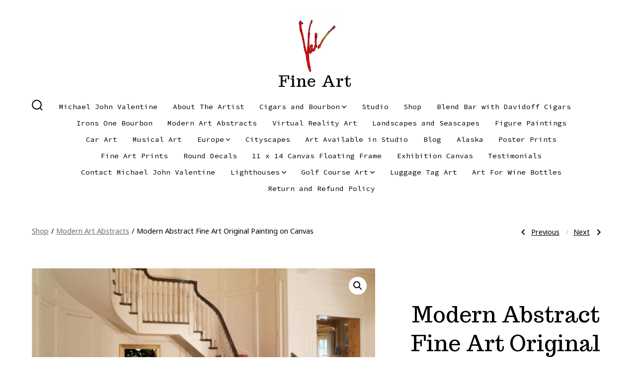

--- FILE ---
content_type: text/html; charset=UTF-8
request_url: https://michaeljohnvalentine.com/product/modern-abstract-fine-art-original-painting-on-canvas-3/?attribute_size=8x10
body_size: 20029
content:
<!doctype html>
<html dir="ltr" lang="en-US" prefix="og: https://ogp.me/ns#">
<head>
	<meta charset="UTF-8" />
	<meta name="viewport" content="width=device-width, initial-scale=1" />
	<link rel="profile" href="https://gmpg.org/xfn/11" />
	<title>Modern Abstract Fine Art Original Painting on Canvas - Fine Art</title>
	<style>img:is([sizes="auto" i], [sizes^="auto," i]) { contain-intrinsic-size: 3000px 1500px }</style>
	
		<!-- All in One SEO 4.9.3 - aioseo.com -->
	<meta name="description" content="Modern Abstract Fine Art Original Painting on Canvas" />
	<meta name="robots" content="max-image-preview:large" />
	<link rel="canonical" href="https://michaeljohnvalentine.com/product/modern-abstract-fine-art-original-painting-on-canvas-3/" />
	<meta name="generator" content="All in One SEO (AIOSEO) 4.9.3" />
		<meta property="og:locale" content="en_US" />
		<meta property="og:site_name" content="Fine Art -" />
		<meta property="og:type" content="article" />
		<meta property="og:title" content="Modern Abstract Fine Art Original Painting on Canvas - Fine Art" />
		<meta property="og:description" content="Modern Abstract Fine Art Original Painting on Canvas" />
		<meta property="og:url" content="https://michaeljohnvalentine.com/product/modern-abstract-fine-art-original-painting-on-canvas-3/" />
		<meta property="og:image" content="https://michaeljohnvalentine.com/wp-content/uploads/2025/10/cropped-painted-colorful-signature-copy.jpg" />
		<meta property="og:image:secure_url" content="https://michaeljohnvalentine.com/wp-content/uploads/2025/10/cropped-painted-colorful-signature-copy.jpg" />
		<meta property="article:published_time" content="2023-01-20T13:09:31+00:00" />
		<meta property="article:modified_time" content="2025-05-29T21:51:27+00:00" />
		<meta name="twitter:card" content="summary_large_image" />
		<meta name="twitter:title" content="Modern Abstract Fine Art Original Painting on Canvas - Fine Art" />
		<meta name="twitter:description" content="Modern Abstract Fine Art Original Painting on Canvas" />
		<meta name="twitter:image" content="https://michaeljohnvalentine.com/wp-content/uploads/2025/10/cropped-painted-colorful-signature-copy.jpg" />
		<script type="application/ld+json" class="aioseo-schema">
			{"@context":"https:\/\/schema.org","@graph":[{"@type":"BreadcrumbList","@id":"https:\/\/michaeljohnvalentine.com\/product\/modern-abstract-fine-art-original-painting-on-canvas-3\/#breadcrumblist","itemListElement":[{"@type":"ListItem","@id":"https:\/\/michaeljohnvalentine.com#listItem","position":1,"name":"Home","item":"https:\/\/michaeljohnvalentine.com","nextItem":{"@type":"ListItem","@id":"https:\/\/michaeljohnvalentine.com\/shop\/#listItem","name":"Shop"}},{"@type":"ListItem","@id":"https:\/\/michaeljohnvalentine.com\/shop\/#listItem","position":2,"name":"Shop","item":"https:\/\/michaeljohnvalentine.com\/shop\/","nextItem":{"@type":"ListItem","@id":"https:\/\/michaeljohnvalentine.com\/product-category\/fine-art-abstract-paintings\/#listItem","name":"Modern Art Abstracts"},"previousItem":{"@type":"ListItem","@id":"https:\/\/michaeljohnvalentine.com#listItem","name":"Home"}},{"@type":"ListItem","@id":"https:\/\/michaeljohnvalentine.com\/product-category\/fine-art-abstract-paintings\/#listItem","position":3,"name":"Modern Art Abstracts","item":"https:\/\/michaeljohnvalentine.com\/product-category\/fine-art-abstract-paintings\/","nextItem":{"@type":"ListItem","@id":"https:\/\/michaeljohnvalentine.com\/product\/modern-abstract-fine-art-original-painting-on-canvas-3\/#listItem","name":"Modern Abstract Fine Art Original Painting on Canvas"},"previousItem":{"@type":"ListItem","@id":"https:\/\/michaeljohnvalentine.com\/shop\/#listItem","name":"Shop"}},{"@type":"ListItem","@id":"https:\/\/michaeljohnvalentine.com\/product\/modern-abstract-fine-art-original-painting-on-canvas-3\/#listItem","position":4,"name":"Modern Abstract Fine Art Original Painting on Canvas","previousItem":{"@type":"ListItem","@id":"https:\/\/michaeljohnvalentine.com\/product-category\/fine-art-abstract-paintings\/#listItem","name":"Modern Art Abstracts"}}]},{"@type":"ItemPage","@id":"https:\/\/michaeljohnvalentine.com\/product\/modern-abstract-fine-art-original-painting-on-canvas-3\/#itempage","url":"https:\/\/michaeljohnvalentine.com\/product\/modern-abstract-fine-art-original-painting-on-canvas-3\/","name":"Modern Abstract Fine Art Original Painting on Canvas - Fine Art","description":"Modern Abstract Fine Art Original Painting on Canvas","inLanguage":"en-US","isPartOf":{"@id":"https:\/\/michaeljohnvalentine.com\/#website"},"breadcrumb":{"@id":"https:\/\/michaeljohnvalentine.com\/product\/modern-abstract-fine-art-original-painting-on-canvas-3\/#breadcrumblist"},"image":{"@type":"ImageObject","url":"https:\/\/michaeljohnvalentine.com\/wp-content\/uploads\/2023\/01\/Foyer-Wall-Art-copy-scaled.jpg","@id":"https:\/\/michaeljohnvalentine.com\/product\/modern-abstract-fine-art-original-painting-on-canvas-3\/#mainImage","width":2560,"height":1713,"caption":"Abstract Modern Fine Art on Canvas by Artist Michael John Valentine of Davidson North Carolina"},"primaryImageOfPage":{"@id":"https:\/\/michaeljohnvalentine.com\/product\/modern-abstract-fine-art-original-painting-on-canvas-3\/#mainImage"},"datePublished":"2023-01-20T13:09:31+00:00","dateModified":"2025-05-29T21:51:27+00:00"},{"@type":"Organization","@id":"https:\/\/michaeljohnvalentine.com\/#organization","name":"Fine Art","url":"https:\/\/michaeljohnvalentine.com\/","telephone":"+18087555733","logo":{"@type":"ImageObject","url":"https:\/\/michaeljohnvalentine.com\/wp-content\/uploads\/2023\/06\/4in-circle-Colorful-Logo-Val.jpg","@id":"https:\/\/michaeljohnvalentine.com\/product\/modern-abstract-fine-art-original-painting-on-canvas-3\/#organizationLogo","width":1516,"height":1516,"caption":"Michael John Valentine Art"},"image":{"@id":"https:\/\/michaeljohnvalentine.com\/product\/modern-abstract-fine-art-original-painting-on-canvas-3\/#organizationLogo"},"sameAs":["https:\/\/@michaelvalentine4758"]},{"@type":"WebSite","@id":"https:\/\/michaeljohnvalentine.com\/#website","url":"https:\/\/michaeljohnvalentine.com\/","name":"Fine Art","inLanguage":"en-US","publisher":{"@id":"https:\/\/michaeljohnvalentine.com\/#organization"}}]}
		</script>
		<!-- All in One SEO -->

<script>window._wca = window._wca || [];</script>
<link rel='dns-prefetch' href='//stats.wp.com' />
<link rel='dns-prefetch' href='//collect.commerce.godaddy.com' />
<link rel='dns-prefetch' href='//www.googletagmanager.com' />
<link rel='dns-prefetch' href='//fonts.googleapis.com' />
<link href='https://fonts.gstatic.com' crossorigin='1' rel='preconnect' />
<link rel="alternate" type="application/rss+xml" title="Fine Art &raquo; Feed" href="https://michaeljohnvalentine.com/feed/" />
<link rel="alternate" type="application/rss+xml" title="Fine Art &raquo; Comments Feed" href="https://michaeljohnvalentine.com/comments/feed/" />
<script>
window._wpemojiSettings = {"baseUrl":"https:\/\/s.w.org\/images\/core\/emoji\/16.0.1\/72x72\/","ext":".png","svgUrl":"https:\/\/s.w.org\/images\/core\/emoji\/16.0.1\/svg\/","svgExt":".svg","source":{"concatemoji":"https:\/\/michaeljohnvalentine.com\/wp-includes\/js\/wp-emoji-release.min.js?ver=6.8.3"}};
/*! This file is auto-generated */
!function(s,n){var o,i,e;function c(e){try{var t={supportTests:e,timestamp:(new Date).valueOf()};sessionStorage.setItem(o,JSON.stringify(t))}catch(e){}}function p(e,t,n){e.clearRect(0,0,e.canvas.width,e.canvas.height),e.fillText(t,0,0);var t=new Uint32Array(e.getImageData(0,0,e.canvas.width,e.canvas.height).data),a=(e.clearRect(0,0,e.canvas.width,e.canvas.height),e.fillText(n,0,0),new Uint32Array(e.getImageData(0,0,e.canvas.width,e.canvas.height).data));return t.every(function(e,t){return e===a[t]})}function u(e,t){e.clearRect(0,0,e.canvas.width,e.canvas.height),e.fillText(t,0,0);for(var n=e.getImageData(16,16,1,1),a=0;a<n.data.length;a++)if(0!==n.data[a])return!1;return!0}function f(e,t,n,a){switch(t){case"flag":return n(e,"\ud83c\udff3\ufe0f\u200d\u26a7\ufe0f","\ud83c\udff3\ufe0f\u200b\u26a7\ufe0f")?!1:!n(e,"\ud83c\udde8\ud83c\uddf6","\ud83c\udde8\u200b\ud83c\uddf6")&&!n(e,"\ud83c\udff4\udb40\udc67\udb40\udc62\udb40\udc65\udb40\udc6e\udb40\udc67\udb40\udc7f","\ud83c\udff4\u200b\udb40\udc67\u200b\udb40\udc62\u200b\udb40\udc65\u200b\udb40\udc6e\u200b\udb40\udc67\u200b\udb40\udc7f");case"emoji":return!a(e,"\ud83e\udedf")}return!1}function g(e,t,n,a){var r="undefined"!=typeof WorkerGlobalScope&&self instanceof WorkerGlobalScope?new OffscreenCanvas(300,150):s.createElement("canvas"),o=r.getContext("2d",{willReadFrequently:!0}),i=(o.textBaseline="top",o.font="600 32px Arial",{});return e.forEach(function(e){i[e]=t(o,e,n,a)}),i}function t(e){var t=s.createElement("script");t.src=e,t.defer=!0,s.head.appendChild(t)}"undefined"!=typeof Promise&&(o="wpEmojiSettingsSupports",i=["flag","emoji"],n.supports={everything:!0,everythingExceptFlag:!0},e=new Promise(function(e){s.addEventListener("DOMContentLoaded",e,{once:!0})}),new Promise(function(t){var n=function(){try{var e=JSON.parse(sessionStorage.getItem(o));if("object"==typeof e&&"number"==typeof e.timestamp&&(new Date).valueOf()<e.timestamp+604800&&"object"==typeof e.supportTests)return e.supportTests}catch(e){}return null}();if(!n){if("undefined"!=typeof Worker&&"undefined"!=typeof OffscreenCanvas&&"undefined"!=typeof URL&&URL.createObjectURL&&"undefined"!=typeof Blob)try{var e="postMessage("+g.toString()+"("+[JSON.stringify(i),f.toString(),p.toString(),u.toString()].join(",")+"));",a=new Blob([e],{type:"text/javascript"}),r=new Worker(URL.createObjectURL(a),{name:"wpTestEmojiSupports"});return void(r.onmessage=function(e){c(n=e.data),r.terminate(),t(n)})}catch(e){}c(n=g(i,f,p,u))}t(n)}).then(function(e){for(var t in e)n.supports[t]=e[t],n.supports.everything=n.supports.everything&&n.supports[t],"flag"!==t&&(n.supports.everythingExceptFlag=n.supports.everythingExceptFlag&&n.supports[t]);n.supports.everythingExceptFlag=n.supports.everythingExceptFlag&&!n.supports.flag,n.DOMReady=!1,n.readyCallback=function(){n.DOMReady=!0}}).then(function(){return e}).then(function(){var e;n.supports.everything||(n.readyCallback(),(e=n.source||{}).concatemoji?t(e.concatemoji):e.wpemoji&&e.twemoji&&(t(e.twemoji),t(e.wpemoji)))}))}((window,document),window._wpemojiSettings);
</script>
<link rel='stylesheet' id='stripe-main-styles-css' href='https://michaeljohnvalentine.com/wp-content/mu-plugins/vendor/godaddy/mwc-core/assets/css/stripe-settings.css' media='all' />
<link rel='stylesheet' id='godaddy-payments-payinperson-main-styles-css' href='https://michaeljohnvalentine.com/wp-content/mu-plugins/vendor/godaddy/mwc-core/assets/css/pay-in-person-method.css' media='all' />
<style id='wp-emoji-styles-inline-css'>

	img.wp-smiley, img.emoji {
		display: inline !important;
		border: none !important;
		box-shadow: none !important;
		height: 1em !important;
		width: 1em !important;
		margin: 0 0.07em !important;
		vertical-align: -0.1em !important;
		background: none !important;
		padding: 0 !important;
	}
</style>
<link rel='stylesheet' id='wp-block-library-css' href='https://michaeljohnvalentine.com/wp-includes/css/dist/block-library/style.min.css?ver=6.8.3' media='all' />
<style id='classic-theme-styles-inline-css'>
/*! This file is auto-generated */
.wp-block-button__link{color:#fff;background-color:#32373c;border-radius:9999px;box-shadow:none;text-decoration:none;padding:calc(.667em + 2px) calc(1.333em + 2px);font-size:1.125em}.wp-block-file__button{background:#32373c;color:#fff;text-decoration:none}
</style>
<link rel='stylesheet' id='aioseo/css/src/vue/standalone/blocks/table-of-contents/global.scss-css' href='https://michaeljohnvalentine.com/wp-content/plugins/all-in-one-seo-pack/dist/Lite/assets/css/table-of-contents/global.e90f6d47.css?ver=4.9.3' media='all' />
<link rel='stylesheet' id='mediaelement-css' href='https://michaeljohnvalentine.com/wp-includes/js/mediaelement/mediaelementplayer-legacy.min.css?ver=4.2.17' media='all' />
<link rel='stylesheet' id='wp-mediaelement-css' href='https://michaeljohnvalentine.com/wp-includes/js/mediaelement/wp-mediaelement.min.css?ver=6.8.3' media='all' />
<style id='jetpack-sharing-buttons-style-inline-css'>
.jetpack-sharing-buttons__services-list{display:flex;flex-direction:row;flex-wrap:wrap;gap:0;list-style-type:none;margin:5px;padding:0}.jetpack-sharing-buttons__services-list.has-small-icon-size{font-size:12px}.jetpack-sharing-buttons__services-list.has-normal-icon-size{font-size:16px}.jetpack-sharing-buttons__services-list.has-large-icon-size{font-size:24px}.jetpack-sharing-buttons__services-list.has-huge-icon-size{font-size:36px}@media print{.jetpack-sharing-buttons__services-list{display:none!important}}.editor-styles-wrapper .wp-block-jetpack-sharing-buttons{gap:0;padding-inline-start:0}ul.jetpack-sharing-buttons__services-list.has-background{padding:1.25em 2.375em}
</style>
<style id='global-styles-inline-css'>
:root{--wp--preset--aspect-ratio--square: 1;--wp--preset--aspect-ratio--4-3: 4/3;--wp--preset--aspect-ratio--3-4: 3/4;--wp--preset--aspect-ratio--3-2: 3/2;--wp--preset--aspect-ratio--2-3: 2/3;--wp--preset--aspect-ratio--16-9: 16/9;--wp--preset--aspect-ratio--9-16: 9/16;--wp--preset--color--black: #000000;--wp--preset--color--cyan-bluish-gray: #abb8c3;--wp--preset--color--white: #ffffff;--wp--preset--color--pale-pink: #f78da7;--wp--preset--color--vivid-red: #cf2e2e;--wp--preset--color--luminous-vivid-orange: #ff6900;--wp--preset--color--luminous-vivid-amber: #fcb900;--wp--preset--color--light-green-cyan: #7bdcb5;--wp--preset--color--vivid-green-cyan: #00d084;--wp--preset--color--pale-cyan-blue: #8ed1fc;--wp--preset--color--vivid-cyan-blue: #0693e3;--wp--preset--color--vivid-purple: #9b51e0;--wp--preset--color--primary: rgb(68,50,38);--wp--preset--color--secondary: rgb(135,108,86);--wp--preset--color--tertiary: rgb(213,208,200);--wp--preset--color--quaternary: #ffffff;--wp--preset--gradient--vivid-cyan-blue-to-vivid-purple: linear-gradient(135deg,rgba(6,147,227,1) 0%,rgb(155,81,224) 100%);--wp--preset--gradient--light-green-cyan-to-vivid-green-cyan: linear-gradient(135deg,rgb(122,220,180) 0%,rgb(0,208,130) 100%);--wp--preset--gradient--luminous-vivid-amber-to-luminous-vivid-orange: linear-gradient(135deg,rgba(252,185,0,1) 0%,rgba(255,105,0,1) 100%);--wp--preset--gradient--luminous-vivid-orange-to-vivid-red: linear-gradient(135deg,rgba(255,105,0,1) 0%,rgb(207,46,46) 100%);--wp--preset--gradient--very-light-gray-to-cyan-bluish-gray: linear-gradient(135deg,rgb(238,238,238) 0%,rgb(169,184,195) 100%);--wp--preset--gradient--cool-to-warm-spectrum: linear-gradient(135deg,rgb(74,234,220) 0%,rgb(151,120,209) 20%,rgb(207,42,186) 40%,rgb(238,44,130) 60%,rgb(251,105,98) 80%,rgb(254,248,76) 100%);--wp--preset--gradient--blush-light-purple: linear-gradient(135deg,rgb(255,206,236) 0%,rgb(152,150,240) 100%);--wp--preset--gradient--blush-bordeaux: linear-gradient(135deg,rgb(254,205,165) 0%,rgb(254,45,45) 50%,rgb(107,0,62) 100%);--wp--preset--gradient--luminous-dusk: linear-gradient(135deg,rgb(255,203,112) 0%,rgb(199,81,192) 50%,rgb(65,88,208) 100%);--wp--preset--gradient--pale-ocean: linear-gradient(135deg,rgb(255,245,203) 0%,rgb(182,227,212) 50%,rgb(51,167,181) 100%);--wp--preset--gradient--electric-grass: linear-gradient(135deg,rgb(202,248,128) 0%,rgb(113,206,126) 100%);--wp--preset--gradient--midnight: linear-gradient(135deg,rgb(2,3,129) 0%,rgb(40,116,252) 100%);--wp--preset--gradient--primary-to-secondary: linear-gradient(135deg, rgb(68,50,38) 0%, rgb(135,108,86) 100%);--wp--preset--gradient--primary-to-tertiary: linear-gradient(135deg, rgb(68,50,38) 0%, rgb(213,208,200) 100%);--wp--preset--gradient--primary-to-background: linear-gradient(135deg, rgb(68,50,38) 0%, rgb(255,255,255) 100%);--wp--preset--gradient--secondary-to-tertiary: linear-gradient(135deg, rgb(135,108,86) 0%, rgb(255,255,255) 100%);--wp--preset--font-size--small: 17px;--wp--preset--font-size--medium: 21px;--wp--preset--font-size--large: 24px;--wp--preset--font-size--x-large: 42px;--wp--preset--font-size--huge: 30px;--wp--preset--spacing--20: 0.44rem;--wp--preset--spacing--30: 0.67rem;--wp--preset--spacing--40: 1rem;--wp--preset--spacing--50: 1.5rem;--wp--preset--spacing--60: 2.25rem;--wp--preset--spacing--70: 3.38rem;--wp--preset--spacing--80: 5.06rem;--wp--preset--shadow--natural: 6px 6px 9px rgba(0, 0, 0, 0.2);--wp--preset--shadow--deep: 12px 12px 50px rgba(0, 0, 0, 0.4);--wp--preset--shadow--sharp: 6px 6px 0px rgba(0, 0, 0, 0.2);--wp--preset--shadow--outlined: 6px 6px 0px -3px rgba(255, 255, 255, 1), 6px 6px rgba(0, 0, 0, 1);--wp--preset--shadow--crisp: 6px 6px 0px rgba(0, 0, 0, 1);}:where(.is-layout-flex){gap: 0.5em;}:where(.is-layout-grid){gap: 0.5em;}body .is-layout-flex{display: flex;}.is-layout-flex{flex-wrap: wrap;align-items: center;}.is-layout-flex > :is(*, div){margin: 0;}body .is-layout-grid{display: grid;}.is-layout-grid > :is(*, div){margin: 0;}:where(.wp-block-columns.is-layout-flex){gap: 2em;}:where(.wp-block-columns.is-layout-grid){gap: 2em;}:where(.wp-block-post-template.is-layout-flex){gap: 1.25em;}:where(.wp-block-post-template.is-layout-grid){gap: 1.25em;}.has-black-color{color: var(--wp--preset--color--black) !important;}.has-cyan-bluish-gray-color{color: var(--wp--preset--color--cyan-bluish-gray) !important;}.has-white-color{color: var(--wp--preset--color--white) !important;}.has-pale-pink-color{color: var(--wp--preset--color--pale-pink) !important;}.has-vivid-red-color{color: var(--wp--preset--color--vivid-red) !important;}.has-luminous-vivid-orange-color{color: var(--wp--preset--color--luminous-vivid-orange) !important;}.has-luminous-vivid-amber-color{color: var(--wp--preset--color--luminous-vivid-amber) !important;}.has-light-green-cyan-color{color: var(--wp--preset--color--light-green-cyan) !important;}.has-vivid-green-cyan-color{color: var(--wp--preset--color--vivid-green-cyan) !important;}.has-pale-cyan-blue-color{color: var(--wp--preset--color--pale-cyan-blue) !important;}.has-vivid-cyan-blue-color{color: var(--wp--preset--color--vivid-cyan-blue) !important;}.has-vivid-purple-color{color: var(--wp--preset--color--vivid-purple) !important;}.has-black-background-color{background-color: var(--wp--preset--color--black) !important;}.has-cyan-bluish-gray-background-color{background-color: var(--wp--preset--color--cyan-bluish-gray) !important;}.has-white-background-color{background-color: var(--wp--preset--color--white) !important;}.has-pale-pink-background-color{background-color: var(--wp--preset--color--pale-pink) !important;}.has-vivid-red-background-color{background-color: var(--wp--preset--color--vivid-red) !important;}.has-luminous-vivid-orange-background-color{background-color: var(--wp--preset--color--luminous-vivid-orange) !important;}.has-luminous-vivid-amber-background-color{background-color: var(--wp--preset--color--luminous-vivid-amber) !important;}.has-light-green-cyan-background-color{background-color: var(--wp--preset--color--light-green-cyan) !important;}.has-vivid-green-cyan-background-color{background-color: var(--wp--preset--color--vivid-green-cyan) !important;}.has-pale-cyan-blue-background-color{background-color: var(--wp--preset--color--pale-cyan-blue) !important;}.has-vivid-cyan-blue-background-color{background-color: var(--wp--preset--color--vivid-cyan-blue) !important;}.has-vivid-purple-background-color{background-color: var(--wp--preset--color--vivid-purple) !important;}.has-black-border-color{border-color: var(--wp--preset--color--black) !important;}.has-cyan-bluish-gray-border-color{border-color: var(--wp--preset--color--cyan-bluish-gray) !important;}.has-white-border-color{border-color: var(--wp--preset--color--white) !important;}.has-pale-pink-border-color{border-color: var(--wp--preset--color--pale-pink) !important;}.has-vivid-red-border-color{border-color: var(--wp--preset--color--vivid-red) !important;}.has-luminous-vivid-orange-border-color{border-color: var(--wp--preset--color--luminous-vivid-orange) !important;}.has-luminous-vivid-amber-border-color{border-color: var(--wp--preset--color--luminous-vivid-amber) !important;}.has-light-green-cyan-border-color{border-color: var(--wp--preset--color--light-green-cyan) !important;}.has-vivid-green-cyan-border-color{border-color: var(--wp--preset--color--vivid-green-cyan) !important;}.has-pale-cyan-blue-border-color{border-color: var(--wp--preset--color--pale-cyan-blue) !important;}.has-vivid-cyan-blue-border-color{border-color: var(--wp--preset--color--vivid-cyan-blue) !important;}.has-vivid-purple-border-color{border-color: var(--wp--preset--color--vivid-purple) !important;}.has-vivid-cyan-blue-to-vivid-purple-gradient-background{background: var(--wp--preset--gradient--vivid-cyan-blue-to-vivid-purple) !important;}.has-light-green-cyan-to-vivid-green-cyan-gradient-background{background: var(--wp--preset--gradient--light-green-cyan-to-vivid-green-cyan) !important;}.has-luminous-vivid-amber-to-luminous-vivid-orange-gradient-background{background: var(--wp--preset--gradient--luminous-vivid-amber-to-luminous-vivid-orange) !important;}.has-luminous-vivid-orange-to-vivid-red-gradient-background{background: var(--wp--preset--gradient--luminous-vivid-orange-to-vivid-red) !important;}.has-very-light-gray-to-cyan-bluish-gray-gradient-background{background: var(--wp--preset--gradient--very-light-gray-to-cyan-bluish-gray) !important;}.has-cool-to-warm-spectrum-gradient-background{background: var(--wp--preset--gradient--cool-to-warm-spectrum) !important;}.has-blush-light-purple-gradient-background{background: var(--wp--preset--gradient--blush-light-purple) !important;}.has-blush-bordeaux-gradient-background{background: var(--wp--preset--gradient--blush-bordeaux) !important;}.has-luminous-dusk-gradient-background{background: var(--wp--preset--gradient--luminous-dusk) !important;}.has-pale-ocean-gradient-background{background: var(--wp--preset--gradient--pale-ocean) !important;}.has-electric-grass-gradient-background{background: var(--wp--preset--gradient--electric-grass) !important;}.has-midnight-gradient-background{background: var(--wp--preset--gradient--midnight) !important;}.has-small-font-size{font-size: var(--wp--preset--font-size--small) !important;}.has-medium-font-size{font-size: var(--wp--preset--font-size--medium) !important;}.has-large-font-size{font-size: var(--wp--preset--font-size--large) !important;}.has-x-large-font-size{font-size: var(--wp--preset--font-size--x-large) !important;}
:where(.wp-block-post-template.is-layout-flex){gap: 1.25em;}:where(.wp-block-post-template.is-layout-grid){gap: 1.25em;}
:where(.wp-block-columns.is-layout-flex){gap: 2em;}:where(.wp-block-columns.is-layout-grid){gap: 2em;}
:root :where(.wp-block-pullquote){font-size: 1.5em;line-height: 1.6;}
</style>
<link rel='stylesheet' id='photoswipe-css' href='https://michaeljohnvalentine.com/wp-content/plugins/woocommerce/assets/css/photoswipe/photoswipe.min.css?ver=10.4.3' media='all' />
<link rel='stylesheet' id='photoswipe-default-skin-css' href='https://michaeljohnvalentine.com/wp-content/plugins/woocommerce/assets/css/photoswipe/default-skin/default-skin.min.css?ver=10.4.3' media='all' />
<link rel='stylesheet' id='woocommerce-layout-css' href='https://michaeljohnvalentine.com/wp-content/plugins/woocommerce/assets/css/woocommerce-layout.css?ver=10.4.3' media='all' />
<style id='woocommerce-layout-inline-css'>

	.infinite-scroll .woocommerce-pagination {
		display: none;
	}
</style>
<link rel='stylesheet' id='woocommerce-smallscreen-css' href='https://michaeljohnvalentine.com/wp-content/plugins/woocommerce/assets/css/woocommerce-smallscreen.css?ver=10.4.3' media='only screen and (max-width: 768px)' />
<link rel='stylesheet' id='woocommerce-general-css' href='https://michaeljohnvalentine.com/wp-content/plugins/woocommerce/assets/css/woocommerce.css?ver=10.4.3' media='all' />
<style id='woocommerce-inline-inline-css'>
.woocommerce form .form-row .required { visibility: visible; }
</style>
<link rel='stylesheet' id='wp-components-css' href='https://michaeljohnvalentine.com/wp-includes/css/dist/components/style.min.css?ver=6.8.3' media='all' />
<link rel='stylesheet' id='godaddy-styles-css' href='https://michaeljohnvalentine.com/wp-content/mu-plugins/vendor/wpex/godaddy-launch/includes/Dependencies/GoDaddy/Styles/build/latest.css?ver=2.0.2' media='all' />
<link rel='preload' as='style' href='https://fonts.googleapis.com/css?family=Trocchi%3A400%2C600%7CNoto+Sans%3A400%2C400i%2C700%7CSource+Code+Pro%3A400%2C700&#038;subset=latin%2Clatin-ext&#038;display=swap&#038;ver=1.8.18' />
<link rel='stylesheet' id='go-fonts-css' href='https://fonts.googleapis.com/css?family=Trocchi%3A400%2C600%7CNoto+Sans%3A400%2C400i%2C700%7CSource+Code+Pro%3A400%2C700&#038;subset=latin%2Clatin-ext&#038;display=swap&#038;ver=1.8.18' media="print" onload="this.media='all'" />

<noscript><link rel="stylesheet" href="https://fonts.googleapis.com/css?family=Trocchi%3A400%2C600%7CNoto+Sans%3A400%2C400i%2C700%7CSource+Code+Pro%3A400%2C700&#038;subset=latin%2Clatin-ext&#038;display=swap&#038;ver=1.8.18" /></noscript><link rel='stylesheet' id='go-style-css' href='https://michaeljohnvalentine.com/wp-content/themes/go/dist/css/style-shared.min.css?ver=1.8.18' media='all' />
<link rel='stylesheet' id='go-design-style-trendy-css' href='https://michaeljohnvalentine.com/wp-content/themes/go/dist/css/design-styles/style-trendy.min.css?ver=1.8.18' media='all' />
<link rel='stylesheet' id='mwc-payments-payment-form-css' href='https://michaeljohnvalentine.com/wp-content/mu-plugins/vendor/godaddy/mwc-core/assets/css/payment-form.css' media='all' />
<script src="https://michaeljohnvalentine.com/wp-includes/js/jquery/jquery.min.js?ver=3.7.1" id="jquery-core-js"></script>
<script src="https://michaeljohnvalentine.com/wp-includes/js/jquery/jquery-migrate.min.js?ver=3.4.1" id="jquery-migrate-js"></script>
<script src="https://michaeljohnvalentine.com/wp-content/plugins/woocommerce/assets/js/jquery-blockui/jquery.blockUI.min.js?ver=2.7.0-wc.10.4.3" id="wc-jquery-blockui-js" defer data-wp-strategy="defer"></script>
<script id="wc-add-to-cart-js-extra">
var wc_add_to_cart_params = {"ajax_url":"\/wp-admin\/admin-ajax.php","wc_ajax_url":"\/?wc-ajax=%%endpoint%%","i18n_view_cart":"View cart","cart_url":"https:\/\/michaeljohnvalentine.com\/my-cart\/","is_cart":"","cart_redirect_after_add":"yes"};
</script>
<script src="https://michaeljohnvalentine.com/wp-content/plugins/woocommerce/assets/js/frontend/add-to-cart.min.js?ver=10.4.3" id="wc-add-to-cart-js" defer data-wp-strategy="defer"></script>
<script src="https://michaeljohnvalentine.com/wp-content/plugins/woocommerce/assets/js/zoom/jquery.zoom.min.js?ver=1.7.21-wc.10.4.3" id="wc-zoom-js" defer data-wp-strategy="defer"></script>
<script src="https://michaeljohnvalentine.com/wp-content/plugins/woocommerce/assets/js/flexslider/jquery.flexslider.min.js?ver=2.7.2-wc.10.4.3" id="wc-flexslider-js" defer data-wp-strategy="defer"></script>
<script src="https://michaeljohnvalentine.com/wp-content/plugins/woocommerce/assets/js/photoswipe/photoswipe.min.js?ver=4.1.1-wc.10.4.3" id="wc-photoswipe-js" defer data-wp-strategy="defer"></script>
<script src="https://michaeljohnvalentine.com/wp-content/plugins/woocommerce/assets/js/photoswipe/photoswipe-ui-default.min.js?ver=4.1.1-wc.10.4.3" id="wc-photoswipe-ui-default-js" defer data-wp-strategy="defer"></script>
<script id="wc-single-product-js-extra">
var wc_single_product_params = {"i18n_required_rating_text":"Please select a rating","i18n_rating_options":["1 of 5 stars","2 of 5 stars","3 of 5 stars","4 of 5 stars","5 of 5 stars"],"i18n_product_gallery_trigger_text":"View full-screen image gallery","review_rating_required":"yes","flexslider":{"rtl":false,"animation":"slide","smoothHeight":true,"directionNav":false,"controlNav":"thumbnails","slideshow":false,"animationSpeed":500,"animationLoop":false,"allowOneSlide":false},"zoom_enabled":"1","zoom_options":[],"photoswipe_enabled":"1","photoswipe_options":{"shareEl":false,"closeOnScroll":false,"history":false,"hideAnimationDuration":0,"showAnimationDuration":0},"flexslider_enabled":"1"};
</script>
<script src="https://michaeljohnvalentine.com/wp-content/plugins/woocommerce/assets/js/frontend/single-product.min.js?ver=10.4.3" id="wc-single-product-js" defer data-wp-strategy="defer"></script>
<script src="https://michaeljohnvalentine.com/wp-content/plugins/woocommerce/assets/js/js-cookie/js.cookie.min.js?ver=2.1.4-wc.10.4.3" id="wc-js-cookie-js" defer data-wp-strategy="defer"></script>
<script id="woocommerce-js-extra">
var woocommerce_params = {"ajax_url":"\/wp-admin\/admin-ajax.php","wc_ajax_url":"\/?wc-ajax=%%endpoint%%","i18n_password_show":"Show password","i18n_password_hide":"Hide password"};
</script>
<script src="https://michaeljohnvalentine.com/wp-content/plugins/woocommerce/assets/js/frontend/woocommerce.min.js?ver=10.4.3" id="woocommerce-js" defer data-wp-strategy="defer"></script>
<script src="https://stats.wp.com/s-202605.js" id="woocommerce-analytics-js" defer data-wp-strategy="defer"></script>
<script src="https://collect.commerce.godaddy.com/sdk.js" id="poynt-collect-sdk-js"></script>
<script id="mwc-payments-poynt-payment-form-js-extra">
var poyntPaymentFormI18n = {"errorMessages":{"genericError":"An error occurred, please try again or try an alternate form of payment.","missingCardDetails":"Missing card details.","missingBillingDetails":"Missing billing details."}};
</script>
<script src="https://michaeljohnvalentine.com/wp-content/mu-plugins/vendor/godaddy/mwc-core/assets/js/payments/frontend/poynt.js" id="mwc-payments-poynt-payment-form-js"></script>

<!-- Google tag (gtag.js) snippet added by Site Kit -->
<!-- Google Analytics snippet added by Site Kit -->
<script src="https://www.googletagmanager.com/gtag/js?id=GT-WPTKGRS" id="google_gtagjs-js" async></script>
<script id="google_gtagjs-js-after">
window.dataLayer = window.dataLayer || [];function gtag(){dataLayer.push(arguments);}
gtag("set","linker",{"domains":["michaeljohnvalentine.com"]});
gtag("js", new Date());
gtag("set", "developer_id.dZTNiMT", true);
gtag("config", "GT-WPTKGRS");
</script>
<link rel="https://api.w.org/" href="https://michaeljohnvalentine.com/wp-json/" /><link rel="alternate" title="JSON" type="application/json" href="https://michaeljohnvalentine.com/wp-json/wp/v2/product/7589" /><link rel="EditURI" type="application/rsd+xml" title="RSD" href="https://michaeljohnvalentine.com/xmlrpc.php?rsd" />
<link rel='shortlink' href='https://michaeljohnvalentine.com/?p=7589' />
<link rel="alternate" title="oEmbed (JSON)" type="application/json+oembed" href="https://michaeljohnvalentine.com/wp-json/oembed/1.0/embed?url=https%3A%2F%2Fmichaeljohnvalentine.com%2Fproduct%2Fmodern-abstract-fine-art-original-painting-on-canvas-3%2F" />
<link rel="alternate" title="oEmbed (XML)" type="text/xml+oembed" href="https://michaeljohnvalentine.com/wp-json/oembed/1.0/embed?url=https%3A%2F%2Fmichaeljohnvalentine.com%2Fproduct%2Fmodern-abstract-fine-art-original-painting-on-canvas-3%2F&#038;format=xml" />
<meta name="generator" content="Site Kit by Google 1.170.0" />	<style>img#wpstats{display:none}</style>
		<!-- Google site verification - Google for WooCommerce -->
<meta name="google-site-verification" content="xus_MBJJQ-s2_HUVcfMjJ9Nfi3ry25poCA83m2pXeLo" />
		<style>
			:root {
				--go--color--white: hsl(0, 0%, 100%);
									--go--color--primary: hsl(24, 28%, 21%);
				
									--go--color--secondary: hsl(27, 22%, 43%);
				
									--go--color--tertiary: hsl(37, 13%, 81%);
				
									--go--color--background: hsl(0, 0%, 100%);
				
				
				
									--go-footer--color--background: hsl(27, 22%, 43%);
				
				
									--go-footer--color--text: hsl(0, 0%, 100%);
					--go-footer-navigation--color--text: hsl(0, 0%, 100%);
				
				
									--go-logo--max-width: 100px;
				
									--go-logo-mobile--max-width: 100px;
				
									--go--viewport-basis: 1100;
				
				
				
				
				
							}

			.has-primary-to-secondary-gradient-background {
				background: -webkit-linear-gradient(135deg, var(--go--color--primary) 0%, var(--go--color--secondary) 100%);
				background: -o-linear-gradient(135deg, var(--go--color--primary) 0%, var(--go--color--secondary) 100%);
				background: linear-gradient(135deg, var(--go--color--primary) 0%, var(--go--color--secondary) 100%);
			}

			.has-primary-to-tertiary-gradient-background {
				background: -webkit-linear-gradient(135deg, var(--go--color--primary) 0%, var(--go--color--tertiary) 100%);
				background: -o-linear-gradient(135deg, var(--go--color--primary) 0%, var(--go--color--tertiary) 100%);
				background: linear-gradient(135deg, var(--go--color--primary) 0%, var(--go--color--tertiary) 100%);
			}

			.has-primary-to-background-gradient-background {
				background: -webkit-linear-gradient(135deg, var(--go--color--primary) 0%, var(--go--color--background) 100%);
				background: -o-linear-gradient(135deg, var(--go--color--primary) 0%, var(--go--color--background) 100%);
				background: linear-gradient(135deg, var(--go--color--primary) 0%, var(--go--color--background) 100%);
			}

			.has-secondary-to-tertiary-gradient-background {
				background: -webkit-linear-gradient(135deg, var(--go--color--secondary) 0%, var(--go--color--tertiary) 100%);
				background: -o-linear-gradient(135deg, var(--go--color--secondary) 0%, var(--go--color--tertiary) 100%);
				background: linear-gradient(135deg, var(--go--color--secondary) 0%, var(--go--color--tertiary) 100%);
			}
		</style>
		<noscript><style>.woocommerce-product-gallery{ opacity: 1 !important; }</style></noscript>
	<link rel="icon" href="https://michaeljohnvalentine.com/wp-content/uploads/2025/10/painted-colorful-signature-copy-100x100.jpg" sizes="32x32" />
<link rel="icon" href="https://michaeljohnvalentine.com/wp-content/uploads/2025/10/painted-colorful-signature-copy.jpg" sizes="192x192" />
<link rel="apple-touch-icon" href="https://michaeljohnvalentine.com/wp-content/uploads/2025/10/painted-colorful-signature-copy.jpg" />
<meta name="msapplication-TileImage" content="https://michaeljohnvalentine.com/wp-content/uploads/2025/10/painted-colorful-signature-copy.jpg" />
</head>

<body
		class="wp-singular product-template-default single single-product postid-7589 wp-custom-logo wp-embed-responsive wp-theme-go theme-go woocommerce woocommerce-page woocommerce-no-js is-style-trendy has-header-3 has-footer-4 has-footer-background singular"
>

	
	<div id="page" class="site">

		<a class="skip-link screen-reader-text" href="#site-content">Skip to content</a>

		<header id="site-header" class="site-header header relative  header-3" role="banner" itemscope itemtype="http://schema.org/WPHeader">

			<div class="header__inner flex items-center justify-between h-inherit w-full relative">

				<div class="header__extras">
										
	<button
		id="header__search-toggle"
		class="header__search-toggle"
		data-toggle-target=".search-modal"
		data-set-focus=".search-modal .search-form__input"
		type="button"
		aria-controls="js-site-search"
			>
		<div class="search-toggle-icon">
			<svg role="img" viewBox="0 0 20 20" xmlns="http://www.w3.org/2000/svg"><path d="m18.0553691 9.08577774c0-4.92630404-4.02005-8.94635404-8.94635408-8.94635404-4.92630404 0-8.96959132 4.02005-8.96959132 8.94635404 0 4.92630406 4.02005 8.94635406 8.94635404 8.94635406 2.13783006 0 4.08976186-.7435931 5.64665986-1.9984064l3.8109144 3.8109145 1.3245252-1.3245252-3.8341518-3.7876771c1.2548133-1.5336607 2.0216437-3.5088298 2.0216437-5.64665986zm-8.96959136 7.11060866c-3.90386358 0-7.08737138-3.1835078-7.08737138-7.08737138s3.1835078-7.08737138 7.08737138-7.08737138c3.90386356 0 7.08737136 3.1835078 7.08737136 7.08737138s-3.1602705 7.08737138-7.08737136 7.08737138z" /></svg>		</div>
		<span class="screen-reader-text">Search Toggle</span>
	</button>

										</div>

				<div class="header__title-nav flex items-center flex-nowrap">

					<div class="header__titles lg:flex items-center" itemscope itemtype="http://schema.org/Organization"><a href="https://michaeljohnvalentine.com/" class="custom-logo-link" rel="home"><img width="169" height="193" src="https://michaeljohnvalentine.com/wp-content/uploads/2025/10/cropped-painted-colorful-signature-copy.jpg" class="custom-logo" alt="Artist Michael John Valentine Cornelius North Carolina" decoding="async" srcset="https://michaeljohnvalentine.com/wp-content/uploads/2025/10/cropped-painted-colorful-signature-copy.jpg 169w, https://michaeljohnvalentine.com/wp-content/uploads/2025/10/cropped-painted-colorful-signature-copy-100x114.jpg 100w" sizes="(max-width: 169px) 100vw, 169px" /></a><a class="display-inline-block no-underline" href="https://michaeljohnvalentine.com/" itemprop="url"><span class="site-title">Fine Art</span></a></div>
					
						<nav id="header__navigation" class="header__navigation" aria-label="Horizontal" role="navigation" itemscope itemtype="http://schema.org/SiteNavigationElement">

							<div class="header__navigation-inner">
								<div class="menu-primary-menu-container"><ul id="menu-primary-menu" class="primary-menu list-reset"><li id="menu-item-47" class="menu-item menu-item-type-post_type menu-item-object-page menu-item-home menu-item-47"><a href="https://michaeljohnvalentine.com/">Michael John Valentine</a></li>
<li id="menu-item-4859" class="menu-item menu-item-type-post_type menu-item-object-page menu-item-4859"><a href="https://michaeljohnvalentine.com/about-the-artist/">About The Artist</a></li>
<li id="menu-item-5105" class="menu-item menu-item-type-post_type menu-item-object-page menu-item-has-children menu-item-5105"><a href="https://michaeljohnvalentine.com/cigars-and-bourbon/">Cigars and Bourbon<svg aria-label="Cigars and Bourbon Menu" role="img" viewBox="0 0 10 6" xmlns="http://www.w3.org/2000/svg"><path d="M1 1l4 4 4-4" stroke="currentColor" stroke-width="1.5" fill="none" fill-rule="evenodd" stroke-linecap="square" /></svg>
</a>
<ul class="sub-menu">
	<li id="menu-item-3583" class="menu-item menu-item-type-taxonomy menu-item-object-product_cat menu-item-3583"><a href="https://michaeljohnvalentine.com/product-category/cigar-art/">Cigar and Bourbon Art</a></li>
</ul>
</li>
<li id="menu-item-4109" class="menu-item menu-item-type-post_type menu-item-object-page menu-item-4109"><a href="https://michaeljohnvalentine.com/studio/">Studio</a></li>
<li id="menu-item-48" class="menu-item menu-item-type-post_type menu-item-object-page current_page_parent menu-item-48"><a href="https://michaeljohnvalentine.com/shop/">Shop</a></li>
<li id="menu-item-7956" class="menu-item menu-item-type-taxonomy menu-item-object-product_cat menu-item-7956"><a href="https://michaeljohnvalentine.com/product-category/blend-bar-with-davidoff-cigars/">Blend Bar with Davidoff Cigars</a></li>
<li id="menu-item-7631" class="menu-item menu-item-type-taxonomy menu-item-object-product_cat menu-item-7631"><a href="https://michaeljohnvalentine.com/product-category/irons-one-bourbon/">Irons One Bourbon</a></li>
<li id="menu-item-3585" class="menu-item menu-item-type-taxonomy menu-item-object-product_cat current-product-ancestor current-menu-parent current-product-parent menu-item-3585"><a href="https://michaeljohnvalentine.com/product-category/fine-art-abstract-paintings/">Modern Art Abstracts</a></li>
<li id="menu-item-3587" class="menu-item menu-item-type-taxonomy menu-item-object-product_cat menu-item-3587"><a href="https://michaeljohnvalentine.com/product-category/virtual-reality-portal-art/">Virtual Reality Art</a></li>
<li id="menu-item-3588" class="menu-item menu-item-type-taxonomy menu-item-object-product_cat menu-item-3588"><a href="https://michaeljohnvalentine.com/product-category/landscapes-and-seascapes/">Landscapes and Seascapes</a></li>
<li id="menu-item-7632" class="menu-item menu-item-type-taxonomy menu-item-object-product_cat menu-item-7632"><a href="https://michaeljohnvalentine.com/product-category/figure-paintings/">Figure Paintings</a></li>
<li id="menu-item-3589" class="menu-item menu-item-type-taxonomy menu-item-object-product_cat menu-item-3589"><a href="https://michaeljohnvalentine.com/product-category/hi-line-cart-art/">Car Art</a></li>
<li id="menu-item-10059" class="menu-item menu-item-type-taxonomy menu-item-object-product_cat menu-item-10059"><a href="https://michaeljohnvalentine.com/product-category/musical-art/">Musical Art</a></li>
<li id="menu-item-3584" class="menu-item menu-item-type-taxonomy menu-item-object-product_cat menu-item-has-children current_page_parent menu-item-3584"><a href="https://michaeljohnvalentine.com/product-category/europe/">Europe<svg aria-label="Europe Menu" role="img" viewBox="0 0 10 6" xmlns="http://www.w3.org/2000/svg"><path d="M1 1l4 4 4-4" stroke="currentColor" stroke-width="1.5" fill="none" fill-rule="evenodd" stroke-linecap="square" /></svg>
</a>
<ul class="sub-menu">
	<li id="menu-item-23640" class="menu-item menu-item-type-post_type menu-item-object-page menu-item-23640"><a href="https://michaeljohnvalentine.com/croatia/">Croatia</a></li>
	<li id="menu-item-23641" class="menu-item menu-item-type-post_type menu-item-object-page menu-item-23641"><a href="https://michaeljohnvalentine.com/montenegro/">Montenegro</a></li>
	<li id="menu-item-23642" class="menu-item menu-item-type-post_type menu-item-object-page menu-item-23642"><a href="https://michaeljohnvalentine.com/italy/">Italy</a></li>
	<li id="menu-item-23643" class="menu-item menu-item-type-post_type menu-item-object-page menu-item-23643"><a href="https://michaeljohnvalentine.com/greece/">Greece</a></li>
	<li id="menu-item-23958" class="menu-item menu-item-type-post_type menu-item-object-page menu-item-23958"><a href="https://michaeljohnvalentine.com/istanbul-turkey/">Istanbul Turkey</a></li>
</ul>
</li>
<li id="menu-item-4875" class="menu-item menu-item-type-taxonomy menu-item-object-product_cat menu-item-4875"><a href="https://michaeljohnvalentine.com/product-category/city-paintings/">Cityscapes</a></li>
<li id="menu-item-5161" class="menu-item menu-item-type-taxonomy menu-item-object-product_cat menu-item-5161"><a href="https://michaeljohnvalentine.com/product-category/studio-art/">Art Available in Studio</a></li>
<li id="menu-item-5117" class="menu-item menu-item-type-post_type menu-item-object-page menu-item-5117"><a href="https://michaeljohnvalentine.com/blog/">Blog</a></li>
<li id="menu-item-10892" class="menu-item menu-item-type-taxonomy menu-item-object-product_cat menu-item-10892"><a href="https://michaeljohnvalentine.com/product-category/glaciers-vistas-and-whales/">Alaska</a></li>
<li id="menu-item-10140" class="menu-item menu-item-type-taxonomy menu-item-object-product_cat menu-item-10140"><a href="https://michaeljohnvalentine.com/product-category/poster-prints/">Poster Prints</a></li>
<li id="menu-item-11388" class="menu-item menu-item-type-post_type menu-item-object-page menu-item-11388"><a href="https://michaeljohnvalentine.com/11-x-14-fine-art-prints/">Fine Art Prints</a></li>
<li id="menu-item-12725" class="menu-item menu-item-type-post_type menu-item-object-page menu-item-12725"><a href="https://michaeljohnvalentine.com/round-decals/">Round Decals</a></li>
<li id="menu-item-22643" class="menu-item menu-item-type-post_type menu-item-object-page menu-item-22643"><a href="https://michaeljohnvalentine.com/11-x-14-canvas-floating-frame/">11 x 14 Canvas Floating Frame</a></li>
<li id="menu-item-22733" class="menu-item menu-item-type-post_type menu-item-object-page menu-item-22733"><a href="https://michaeljohnvalentine.com/exhibition-canvas/">Exhibition Canvas</a></li>
<li id="menu-item-22741" class="menu-item menu-item-type-post_type menu-item-object-page menu-item-22741"><a href="https://michaeljohnvalentine.com/testimonials/">Testimonials</a></li>
<li id="menu-item-22765" class="menu-item menu-item-type-post_type menu-item-object-page menu-item-22765"><a href="https://michaeljohnvalentine.com/contact-michael-john-valentine/">Contact Michael John Valentine</a></li>
<li id="menu-item-22851" class="menu-item menu-item-type-post_type menu-item-object-page menu-item-has-children menu-item-22851"><a href="https://michaeljohnvalentine.com/lighthouse-art/">Lighthouses<svg aria-label="Lighthouses Menu" role="img" viewBox="0 0 10 6" xmlns="http://www.w3.org/2000/svg"><path d="M1 1l4 4 4-4" stroke="currentColor" stroke-width="1.5" fill="none" fill-rule="evenodd" stroke-linecap="square" /></svg>
</a>
<ul class="sub-menu">
	<li id="menu-item-3582" class="menu-item menu-item-type-taxonomy menu-item-object-product_cat menu-item-3582"><a href="https://michaeljohnvalentine.com/product-category/light-house-art/">Lighthouse Art</a></li>
</ul>
</li>
<li id="menu-item-23461" class="menu-item menu-item-type-post_type menu-item-object-page menu-item-has-children menu-item-23461"><a href="https://michaeljohnvalentine.com/golf-course-art/">Golf Course Art<svg aria-label="Golf Course Art Menu" role="img" viewBox="0 0 10 6" xmlns="http://www.w3.org/2000/svg"><path d="M1 1l4 4 4-4" stroke="currentColor" stroke-width="1.5" fill="none" fill-rule="evenodd" stroke-linecap="square" /></svg>
</a>
<ul class="sub-menu">
	<li id="menu-item-9929" class="menu-item menu-item-type-taxonomy menu-item-object-product_cat menu-item-9929"><a href="https://michaeljohnvalentine.com/product-category/golf-art/">Golf Art</a></li>
</ul>
</li>
<li id="menu-item-24969" class="menu-item menu-item-type-post_type menu-item-object-page menu-item-24969"><a href="https://michaeljohnvalentine.com/luggage-tag-art/">Luggage Tag Art</a></li>
<li id="menu-item-24970" class="menu-item menu-item-type-post_type menu-item-object-page menu-item-24970"><a href="https://michaeljohnvalentine.com/art-for-wine-bottles/">Art For Wine Bottles</a></li>
<li id="menu-item-27121" class="menu-item menu-item-type-post_type menu-item-object-page menu-item-27121"><a href="https://michaeljohnvalentine.com/return-and-refund-policy/">Return and Refund Policy</a></li>
</ul></div>							</div>

						</nav>

					
				</div>

				
	<div class="header__nav-toggle">
		<button
			id="nav-toggle"
			class="nav-toggle"
			type="button"
			aria-controls="header__navigation"
					>
			<div class="nav-toggle-icon">
				<svg role="img" viewBox="0 0 24 24" xmlns="http://www.w3.org/2000/svg"><path d="m3.23076923 15.4615385c-1.78430492 0-3.23076923-1.4464647-3.23076923-3.2307693 0-1.7843045 1.44646431-3.2307692 3.23076923-3.2307692s3.23076923 1.4464647 3.23076923 3.2307692c0 1.7843046-1.44646431 3.2307693-3.23076923 3.2307693zm8.76923077 0c-1.7843049 0-3.23076923-1.4464647-3.23076923-3.2307693 0-1.7843045 1.44646433-3.2307692 3.23076923-3.2307692s3.2307692 1.4464647 3.2307692 3.2307692c0 1.7843046-1.4464643 3.2307693-3.2307692 3.2307693zm8.7692308 0c-1.784305 0-3.2307693-1.4464647-3.2307693-3.2307693 0-1.7843045 1.4464643-3.2307692 3.2307693-3.2307692 1.7843049 0 3.2307692 1.4464647 3.2307692 3.2307692 0 1.7843046-1.4464643 3.2307693-3.2307692 3.2307693z" /></svg>
			</div>
			<div class="nav-toggle-icon nav-toggle-icon--close">
				<svg role="img" viewBox="0 0 24 24" xmlns="http://www.w3.org/2000/svg"><path d="m21.2325621 4.63841899c.526819-.52681908.5246494-1.38313114-.0035241-1.9113046l.0438476.04384757c-.5287653-.52876531-1.3869798-.52784878-1.9113046-.00352402l-7.065629 7.06562899c-.1634497.16344977-.4265682.16533585-.591904 0l-7.06562901-7.06562899c-.52681908-.52681907-1.38313114-.52464944-1.9113046.00352402l.04384757-.04384757c-.52876531.52876532-.52784878 1.38697983-.00352402 1.9113046l7.06562899 7.06562901c.16344977.1634497.16533585.4265682 0 .591904l-7.06562899 7.065629c-.52681907.5268191-.52464944 1.3831311.00352402 1.9113046l-.04384757-.0438476c.52876532.5287654 1.38697983.5278488 1.9113046.0035241l7.06562901-7.065629c.1634497-.1634498.4265682-.1653359.591904 0l7.065629 7.065629c.5268191.526819 1.3831311.5246494 1.9113046-.0035241l-.0438476.0438476c.5287654-.5287653.5278488-1.3869798.0035241-1.9113046l-7.065629-7.065629c-.1634498-.1634497-.1653359-.4265682 0-.591904z" fill-rule="evenodd" /></svg>
			</div>
			<span class="screen-reader-text">Menu</span>
		</button>
	</div>

	
			</div>

			
<div
	class="search-modal"
	data-modal-target-string=".search-modal"
	aria-expanded="false"
	>

	<div class="search-modal-inner">

		<div
id="js-site-search"
class="site-search"
itemscope
itemtype="http://schema.org/WebSite"
>
	<form role="search" id="searchform" class="search-form" method="get" action="https://michaeljohnvalentine.com/">
		<meta itemprop="target" content="https://michaeljohnvalentine.com//?s={s}" />
		<label for="search-field">
			<span class="screen-reader-text">Search for:</span>
		</label>
		<input itemprop="query-input" type="search" id="search-field" class="input input--search search-form__input" autocomplete="off" placeholder="Search &hellip;" value="" name="s" />
		<button type="submit" class="search-input__button">
			<span class="search-input__label">Submit</span>
			<svg role="img" class="search-input__arrow-icon" width="30" height="28" viewBox="0 0 30 28" fill="inherit" xmlns="http://www.w3.org/2000/svg">
				<g clip-path="url(#clip0)">
					<path d="M16.1279 0L29.9121 13.7842L16.1279 27.5684L14.8095 26.25L26.3378 14.7217H-6.10352e-05V12.8467H26.3378L14.8095 1.31844L16.1279 0Z" fill="inherit"/>
				</g>
				<defs>
					<clipPath id="clip0">
						<rect width="29.9121" height="27.5684" fill="white"/>
					</clipPath>
				</defs>
			</svg>
		</button>
	</form>
</div>

	</div><!-- .search-modal-inner -->

</div><!-- .search-modal -->

		</header>

		<main id="site-content" class="site-content" role="main">

	<div class="max-w-wide w-full m-auto px content-area--woocommerce">
		
	<div class="product-navigation-wrapper">
		<nav class="woocommerce-breadcrumb" aria-label="Breadcrumb"><a href="https://michaeljohnvalentine.com/shop/">Shop</a><span class="sep">&#47;</span><a href="https://michaeljohnvalentine.com/product-category/fine-art-abstract-paintings/">Modern Art Abstracts</a><span class="sep">&#47;</span>Modern Abstract Fine Art Original Painting on Canvas</nav>
	<nav class="navigation post-navigation" aria-label="Posts">
		<h2 class="screen-reader-text">Post navigation</h2>
		<div class="nav-links"><div class="nav-previous"><a href="https://michaeljohnvalentine.com/product/davidoff-cigar-fine-art-painting-on-canvas/" rel="prev"><span class="screen-reader-text">Previous Post:  Davidoff Cigar Fine Art Painting on Canvas</span><svg xmlns="http://www.w3.org/2000/svg" width="22" height="22" viewBox="0 0 22 22"><path d="M15.41 16.59L10.83 12l4.58-4.59L14 6l-6 6 6 6 1.41-1.41z" /><path fill="none" d="M0 0h24v24H0V0z" /></svg><span class="nav-title">Previous</span></a></div><div class="nav-next"><a href="https://michaeljohnvalentine.com/product/davidoff-blend-cigar-lady-fine-art-painting-on-canvas/" rel="next"><span class="screen-reader-text">Next Post: Davidoff Blend Cigar Lady Fine Art Painting on Canvas</span><span class="nav-title">Next</span><svg xmlns="http://www.w3.org/2000/svg" width="22" height="22" viewBox="0 0 22 22"><path d="M8.59 16.59L13.17 12 8.59 7.41 10 6l6 6-6 6-1.41-1.41z" /><path fill="none" d="M0 0h24v24H0V0z" /></svg></a></div></div>
	</nav><a href="https://michaeljohnvalentine.com/shop/" class="back-to-shop"><svg xmlns="http://www.w3.org/2000/svg" width="22" height="22" viewBox="0 0 22 22"><path d="M15.41 16.59L10.83 12l4.58-4.59L14 6l-6 6 6 6 1.41-1.41z" /><path fill="none" d="M0 0h24v24H0V0z" /></svg>Back</a>	</div>

	<div class="woocommerce-notices-wrapper"></div><div id="product-7589" class="product type-product post-7589 status-publish first instock product_cat-fine-art-abstract-paintings product_tag-abstract-art product_tag-abstract-paintings product_tag-canvas-abstract-paintings product_tag-ceiling-art product_tag-flower-abstract product_tag-large-wall-painting product_tag-michael-john-valentine product_tag-modern-art product_tag-mural product_tag-office-art product_tag-original-signed-canvas product_tag-signed-art product_tag-wall-art has-post-thumbnail taxable shipping-taxable purchasable product-type-simple">

	<div class="woocommerce-product-gallery woocommerce-product-gallery--with-images woocommerce-product-gallery--columns-4 images" data-columns="4" style="opacity: 0; transition: opacity .25s ease-in-out;">
	<div class="woocommerce-product-gallery__wrapper">
		<div data-thumb="https://michaeljohnvalentine.com/wp-content/uploads/2023/01/Foyer-Wall-Art-copy-100x100.jpg" data-thumb-alt="Abstract Modern Fine Art on Canvas by Artist Michael John Valentine of Davidson North Carolina" data-thumb-srcset="https://michaeljohnvalentine.com/wp-content/uploads/2023/01/Foyer-Wall-Art-copy-100x100.jpg 100w, https://michaeljohnvalentine.com/wp-content/uploads/2023/01/Foyer-Wall-Art-copy-150x150.jpg 150w, https://michaeljohnvalentine.com/wp-content/uploads/2023/01/Foyer-Wall-Art-copy-300x300.jpg 300w"  data-thumb-sizes="(max-width: 100px) 100vw, 100px" class="woocommerce-product-gallery__image"><a href="https://michaeljohnvalentine.com/wp-content/uploads/2023/01/Foyer-Wall-Art-copy-scaled.jpg"><img width="600" height="402" src="https://michaeljohnvalentine.com/wp-content/uploads/2023/01/Foyer-Wall-Art-copy-600x402.jpg" class="wp-post-image" alt="Abstract Modern Fine Art on Canvas by Artist Michael John Valentine of Davidson North Carolina" data-caption="Abstract Modern Fine Art on Canvas by Artist Michael John Valentine of Davidson North Carolina" data-src="https://michaeljohnvalentine.com/wp-content/uploads/2023/01/Foyer-Wall-Art-copy-scaled.jpg" data-large_image="https://michaeljohnvalentine.com/wp-content/uploads/2023/01/Foyer-Wall-Art-copy-scaled.jpg" data-large_image_width="2560" data-large_image_height="1713" decoding="async" fetchpriority="high" srcset="https://michaeljohnvalentine.com/wp-content/uploads/2023/01/Foyer-Wall-Art-copy-600x402.jpg 600w, https://michaeljohnvalentine.com/wp-content/uploads/2023/01/Foyer-Wall-Art-copy-300x201.jpg 300w, https://michaeljohnvalentine.com/wp-content/uploads/2023/01/Foyer-Wall-Art-copy-1024x685.jpg 1024w, https://michaeljohnvalentine.com/wp-content/uploads/2023/01/Foyer-Wall-Art-copy-768x514.jpg 768w, https://michaeljohnvalentine.com/wp-content/uploads/2023/01/Foyer-Wall-Art-copy-1536x1028.jpg 1536w, https://michaeljohnvalentine.com/wp-content/uploads/2023/01/Foyer-Wall-Art-copy-2048x1370.jpg 2048w, https://michaeljohnvalentine.com/wp-content/uploads/2023/01/Foyer-Wall-Art-copy-100x67.jpg 100w" sizes="(max-width: 600px) 100vw, 600px" /></a></div><div data-thumb="https://michaeljohnvalentine.com/wp-content/uploads/2023/01/Painterly-Modern-Abstract-2023-copy-100x100.jpg" data-thumb-alt="Abstract Modern Fine Art on Canvas by Artist Michael John Valentine of Davidson North Carolina" data-thumb-srcset="https://michaeljohnvalentine.com/wp-content/uploads/2023/01/Painterly-Modern-Abstract-2023-copy-100x100.jpg 100w, https://michaeljohnvalentine.com/wp-content/uploads/2023/01/Painterly-Modern-Abstract-2023-copy-150x150.jpg 150w, https://michaeljohnvalentine.com/wp-content/uploads/2023/01/Painterly-Modern-Abstract-2023-copy-300x300.jpg 300w"  data-thumb-sizes="(max-width: 100px) 100vw, 100px" class="woocommerce-product-gallery__image"><a href="https://michaeljohnvalentine.com/wp-content/uploads/2023/01/Painterly-Modern-Abstract-2023-copy-scaled.jpg"><img width="600" height="400" src="https://michaeljohnvalentine.com/wp-content/uploads/2023/01/Painterly-Modern-Abstract-2023-copy-600x400.jpg" class="" alt="Abstract Modern Fine Art on Canvas by Artist Michael John Valentine of Davidson North Carolina" data-caption="Abstract Modern Fine Art on Canvas by Artist Michael John Valentine of Davidson North Carolina" data-src="https://michaeljohnvalentine.com/wp-content/uploads/2023/01/Painterly-Modern-Abstract-2023-copy-scaled.jpg" data-large_image="https://michaeljohnvalentine.com/wp-content/uploads/2023/01/Painterly-Modern-Abstract-2023-copy-scaled.jpg" data-large_image_width="2560" data-large_image_height="1709" decoding="async" srcset="https://michaeljohnvalentine.com/wp-content/uploads/2023/01/Painterly-Modern-Abstract-2023-copy-600x400.jpg 600w, https://michaeljohnvalentine.com/wp-content/uploads/2023/01/Painterly-Modern-Abstract-2023-copy-300x200.jpg 300w, https://michaeljohnvalentine.com/wp-content/uploads/2023/01/Painterly-Modern-Abstract-2023-copy-1024x683.jpg 1024w, https://michaeljohnvalentine.com/wp-content/uploads/2023/01/Painterly-Modern-Abstract-2023-copy-768x513.jpg 768w, https://michaeljohnvalentine.com/wp-content/uploads/2023/01/Painterly-Modern-Abstract-2023-copy-1536x1025.jpg 1536w, https://michaeljohnvalentine.com/wp-content/uploads/2023/01/Painterly-Modern-Abstract-2023-copy-2048x1367.jpg 2048w, https://michaeljohnvalentine.com/wp-content/uploads/2023/01/Painterly-Modern-Abstract-2023-copy-100x67.jpg 100w" sizes="(max-width: 600px) 100vw, 600px" /></a></div>	</div>
</div>

	<div class="summary entry-summary">
		<h1 class="product_title entry-title">Modern Abstract Fine Art Original Painting on Canvas</h1><p class="price"><span class="woocommerce-Price-amount amount"><bdi><span class="woocommerce-Price-currencySymbol">&#36;</span>3,795.00</bdi></span></p>
<div class="woocommerce-product-details__short-description">
	<p>Modern Abstract Fine Art Original Painting on Canvas</p>
<figure id="attachment_5078" aria-describedby="caption-attachment-5078" style="width: 300px" class="wp-caption alignnone"><img class="size-medium wp-image-5078" src="https://michaeljohnvalentine.com/wp-content/uploads/2022/10/certificate-abstracts-michael-john-valentine-copy-300x263.jpg" alt="Certificate Of Authenticity for Abstract Wall Art by Artist Michael John Valentine of Lake Norman" width="300" height="263" /><figcaption id="caption-attachment-5078" class="wp-caption-text">Certificate of Authenticity Michael John Valentine</figcaption></figure>
</div>

	
	<form class="cart" action="https://michaeljohnvalentine.com/product/modern-abstract-fine-art-original-painting-on-canvas-3/" method="post" enctype='multipart/form-data'>
		
		<div class="quantity">
		<label class="screen-reader-text" for="quantity_697b3a58c222a">Modern Abstract Fine Art Original Painting on Canvas quantity</label>
	<input
		type="number"
				id="quantity_697b3a58c222a"
		class="input-text qty text"
		name="quantity"
		value="1"
		aria-label="Product quantity"
				min="1"
							step="1"
			placeholder=""
			inputmode="numeric"
			autocomplete="off"
			/>
	</div>

		<button type="submit" name="add-to-cart" value="7589" class="single_add_to_cart_button button alt">Add to cart</button>

			</form>

	
<div class="product_meta">

	
	
	<span class="posted_in">Category: <a href="https://michaeljohnvalentine.com/product-category/fine-art-abstract-paintings/" rel="tag">Modern Art Abstracts</a></span>
	<span class="tagged_as">Tags: <a href="https://michaeljohnvalentine.com/product-tag/abstract-art/" rel="tag">Abstract Art</a>, <a href="https://michaeljohnvalentine.com/product-tag/abstract-paintings/" rel="tag">Abstract Paintings</a>, <a href="https://michaeljohnvalentine.com/product-tag/canvas-abstract-paintings/" rel="tag">Canvas abstract paintings</a>, <a href="https://michaeljohnvalentine.com/product-tag/ceiling-art/" rel="tag">ceiling art</a>, <a href="https://michaeljohnvalentine.com/product-tag/flower-abstract/" rel="tag">Flower Abstract</a>, <a href="https://michaeljohnvalentine.com/product-tag/large-wall-painting/" rel="tag">Large Wall Painting</a>, <a href="https://michaeljohnvalentine.com/product-tag/michael-john-valentine/" rel="tag">michael john valentine</a>, <a href="https://michaeljohnvalentine.com/product-tag/modern-art/" rel="tag">Modern Art</a>, <a href="https://michaeljohnvalentine.com/product-tag/mural/" rel="tag">mural</a>, <a href="https://michaeljohnvalentine.com/product-tag/office-art/" rel="tag">Office Art</a>, <a href="https://michaeljohnvalentine.com/product-tag/original-signed-canvas/" rel="tag">original signed canvas</a>, <a href="https://michaeljohnvalentine.com/product-tag/signed-art/" rel="tag">signed art</a>, <a href="https://michaeljohnvalentine.com/product-tag/wall-art/" rel="tag">wall art</a></span>
	
</div>
	</div>

	
	<div class="woocommerce-tabs wc-tabs-wrapper">
		<ul class="tabs wc-tabs" role="tablist">
							<li role="presentation" class="description_tab" id="tab-title-description">
					<a href="#tab-description" role="tab" aria-controls="tab-description">
						Description					</a>
				</li>
							<li role="presentation" class="additional_information_tab" id="tab-title-additional_information">
					<a href="#tab-additional_information" role="tab" aria-controls="tab-additional_information">
						Additional information					</a>
				</li>
					</ul>
					<div class="woocommerce-Tabs-panel woocommerce-Tabs-panel--description panel entry-content wc-tab" id="tab-description" role="tabpanel" aria-labelledby="tab-title-description">
				

<p>Modern Abstract Fine Art Original Painting on Canvas available in various sizes on exhibition canvas.</p>
<p>This painting features overpainting in select areas by artist Michael John Valentine and is sealed with a glossy protectant.</p>
<p>The painting is unstretched and comes to you rolled in a sealed plastic sleeve with a heavy duty tube. This assures you that the shipment will arrive in great shape. The addition of brush strokes and sealant creates a unique one of a kind look to every painting. Once you receive the painting take it to your framing shop and get it stretched or framed.</p>
			</div>
					<div class="woocommerce-Tabs-panel woocommerce-Tabs-panel--additional_information panel entry-content wc-tab" id="tab-additional_information" role="tabpanel" aria-labelledby="tab-title-additional_information">
				

<table class="woocommerce-product-attributes shop_attributes" aria-label="Product Details">
			<tr class="woocommerce-product-attributes-item woocommerce-product-attributes-item--weight">
			<th class="woocommerce-product-attributes-item__label" scope="row">Weight</th>
			<td class="woocommerce-product-attributes-item__value">3 lbs</td>
		</tr>
			<tr class="woocommerce-product-attributes-item woocommerce-product-attributes-item--dimensions">
			<th class="woocommerce-product-attributes-item__label" scope="row">Dimensions</th>
			<td class="woocommerce-product-attributes-item__value">3 &times; 3 &times; 36 in</td>
		</tr>
			<tr class="woocommerce-product-attributes-item woocommerce-product-attributes-item--attribute_size">
			<th class="woocommerce-product-attributes-item__label" scope="row">size</th>
			<td class="woocommerce-product-attributes-item__value"><p>8&#215;10, 16&#215;24, 28&#215;42, 30&#215;63, 18&#215;24</p>
</td>
		</tr>
	</table>
			</div>
		
			</div>


	<section class="related products">

					<h2>Related products</h2>
				<ul class="products columns-4">

			
					<li class="product type-product post-3882 status-publish first instock product_cat-musical-art product_cat-fine-art-abstract-paintings product_tag-abstract-paintings product_tag-canvas-abstract-paintings product_tag-linear-line-abstract product_tag-michael-john-valentine product_tag-modern-art product_tag-modern-music-art product_tag-original-signed-canvas product_tag-signed-art product_tag-wall-art has-post-thumbnail taxable shipping-taxable purchasable product-type-simple">
	<a href="https://michaeljohnvalentine.com/product/abstract-moving-music-original-painting-on-canvas/" class="woocommerce-LoopProduct-link woocommerce-loop-product__link"><img width="300" height="300" src="https://michaeljohnvalentine.com/wp-content/uploads/2022/10/Abstract-Musical-Notes2-reduced-300x300.jpg" class="attachment-woocommerce_thumbnail size-woocommerce_thumbnail" alt="piano keys with musical notes as an abstract painting" decoding="async" loading="lazy" srcset="https://michaeljohnvalentine.com/wp-content/uploads/2022/10/Abstract-Musical-Notes2-reduced-300x300.jpg 300w, https://michaeljohnvalentine.com/wp-content/uploads/2022/10/Abstract-Musical-Notes2-reduced-150x150.jpg 150w, https://michaeljohnvalentine.com/wp-content/uploads/2022/10/Abstract-Musical-Notes2-reduced-100x100.jpg 100w" sizes="auto, (max-width: 300px) 100vw, 300px" /><h2 class="woocommerce-loop-product__title">Abstract Moving Music Original Painting on Canvas</h2>
	<span class="price"><span class="woocommerce-Price-amount amount"><bdi><span class="woocommerce-Price-currencySymbol">&#36;</span>3,795.00</bdi></span></span>
</a><a href="/product/modern-abstract-fine-art-original-painting-on-canvas-3/?attribute_size=8x10&#038;add-to-cart=3882" aria-describedby="woocommerce_loop_add_to_cart_link_describedby_3882" data-quantity="1" class="button product_type_simple add_to_cart_button ajax_add_to_cart" data-product_id="3882" data-product_sku="" aria-label="Add to cart: &ldquo;Abstract Moving Music Original Painting on Canvas&rdquo;" rel="nofollow" data-success_message="&ldquo;Abstract Moving Music Original Painting on Canvas&rdquo; has been added to your cart" data-product_price="3795" data-product_name="Abstract Moving Music Original Painting on Canvas" data-google_product_id="">Add to cart</a>	<span id="woocommerce_loop_add_to_cart_link_describedby_3882" class="screen-reader-text">
			</span>
</li>

			
					<li class="product type-product post-3888 status-publish instock product_cat-musical-art product_cat-fine-art-abstract-paintings product_tag-abstract-paintings product_tag-canvas-abstract-paintings product_tag-linear-line-abstract product_tag-michael-john-valentine product_tag-modern-art product_tag-modern-music-art product_tag-music-note-abstract-painting product_tag-original-signed-canvas product_tag-signed-art product_tag-wall-art has-post-thumbnail taxable shipping-taxable purchasable product-type-simple">
	<a href="https://michaeljohnvalentine.com/product/abstract-music-keys-original-painting-on-canvas/" class="woocommerce-LoopProduct-link woocommerce-loop-product__link"><img width="300" height="300" src="https://michaeljohnvalentine.com/wp-content/uploads/2022/10/Piano-Wall-Art-copy-300x300.jpg" class="attachment-woocommerce_thumbnail size-woocommerce_thumbnail" alt="Abstract Piano Wall Art by Artist Michael John Valentine of Huntersville North Carolina" decoding="async" loading="lazy" srcset="https://michaeljohnvalentine.com/wp-content/uploads/2022/10/Piano-Wall-Art-copy-300x300.jpg 300w, https://michaeljohnvalentine.com/wp-content/uploads/2022/10/Piano-Wall-Art-copy-150x150.jpg 150w, https://michaeljohnvalentine.com/wp-content/uploads/2022/10/Piano-Wall-Art-copy-100x100.jpg 100w" sizes="auto, (max-width: 300px) 100vw, 300px" /><h2 class="woocommerce-loop-product__title">Abstract Music Keys Original Wall Art Painting on Canvas</h2>
	<span class="price"><span class="woocommerce-Price-amount amount"><bdi><span class="woocommerce-Price-currencySymbol">&#36;</span>3,795.00</bdi></span></span>
</a><a href="/product/modern-abstract-fine-art-original-painting-on-canvas-3/?attribute_size=8x10&#038;add-to-cart=3888" aria-describedby="woocommerce_loop_add_to_cart_link_describedby_3888" data-quantity="1" class="button product_type_simple add_to_cart_button ajax_add_to_cart" data-product_id="3888" data-product_sku="" aria-label="Add to cart: &ldquo;Abstract Music Keys Original Wall Art Painting on Canvas&rdquo;" rel="nofollow" data-success_message="&ldquo;Abstract Music Keys Original Wall Art Painting on Canvas&rdquo; has been added to your cart" data-product_price="3795" data-product_name="Abstract Music Keys Original Wall Art Painting on Canvas" data-google_product_id="">Add to cart</a>	<span id="woocommerce_loop_add_to_cart_link_describedby_3888" class="screen-reader-text">
			</span>
</li>

			
					<li class="product type-product post-3972 status-publish instock product_cat-fine-art-abstract-paintings product_tag-abstract-paintings product_tag-canvas-abstract-paintings product_tag-michael-john-valentine product_tag-modern-art product_tag-original-signed-canvas product_tag-signed-art product_tag-wall-art has-post-thumbnail taxable shipping-taxable purchasable product-type-variable">
	<a href="https://michaeljohnvalentine.com/product/abstract-vibrating-lines-original-painting-on-canvas/" class="woocommerce-LoopProduct-link woocommerce-loop-product__link"><img width="300" height="300" src="https://michaeljohnvalentine.com/wp-content/uploads/2022/09/Painterly-Abstract-new-stuff-Nice-reduced-300x300.jpg" class="attachment-woocommerce_thumbnail size-woocommerce_thumbnail" alt="Abstract Modern Art Painting on Canvas" decoding="async" loading="lazy" srcset="https://michaeljohnvalentine.com/wp-content/uploads/2022/09/Painterly-Abstract-new-stuff-Nice-reduced-300x300.jpg 300w, https://michaeljohnvalentine.com/wp-content/uploads/2022/09/Painterly-Abstract-new-stuff-Nice-reduced-150x150.jpg 150w, https://michaeljohnvalentine.com/wp-content/uploads/2022/09/Painterly-Abstract-new-stuff-Nice-reduced-100x100.jpg 100w" sizes="auto, (max-width: 300px) 100vw, 300px" /><h2 class="woocommerce-loop-product__title">Abstract Vibrating Lines Original Painting on Canvas</h2>
	<span class="price"><span class="woocommerce-Price-amount amount" aria-hidden="true"><bdi><span class="woocommerce-Price-currencySymbol">&#36;</span>59.00</bdi></span> <span aria-hidden="true">&ndash;</span> <span class="woocommerce-Price-amount amount" aria-hidden="true"><bdi><span class="woocommerce-Price-currencySymbol">&#36;</span>3,795.00</bdi></span><span class="screen-reader-text">Price range: &#36;59.00 through &#36;3,795.00</span></span>
</a><a href="https://michaeljohnvalentine.com/product/abstract-vibrating-lines-original-painting-on-canvas/" aria-describedby="woocommerce_loop_add_to_cart_link_describedby_3972" data-quantity="1" class="button product_type_variable add_to_cart_button" data-product_id="3972" data-product_sku="" aria-label="Select options for &ldquo;Abstract Vibrating Lines Original Painting on Canvas&rdquo;" rel="nofollow" data-product_price="59" data-product_name="Abstract Vibrating Lines Original Painting on Canvas" data-google_product_id="">Select options</a>	<span id="woocommerce_loop_add_to_cart_link_describedby_3972" class="screen-reader-text">
		This product has multiple variants. The options may be chosen on the product page	</span>
</li>

			
					<li class="product type-product post-3912 status-publish last instock product_cat-fine-art-abstract-paintings product_tag-abstract-paintings product_tag-canvas-abstract-paintings product_tag-linear-line-abstract product_tag-michael-john-valentine product_tag-modern-art product_tag-original-signed-canvas product_tag-signed-art product_tag-wall-art has-post-thumbnail taxable shipping-taxable purchasable product-type-variable">
	<a href="https://michaeljohnvalentine.com/product/abstract-asian-influence-original-painting-on-canvas-copy/" class="woocommerce-LoopProduct-link woocommerce-loop-product__link"><img width="300" height="300" src="https://michaeljohnvalentine.com/wp-content/uploads/2022/10/Painterly-board-Abstract-8-reduced-300x300.jpg" class="attachment-woocommerce_thumbnail size-woocommerce_thumbnail" alt="original acrylic abstract painting with orange lines" decoding="async" loading="lazy" srcset="https://michaeljohnvalentine.com/wp-content/uploads/2022/10/Painterly-board-Abstract-8-reduced-300x300.jpg 300w, https://michaeljohnvalentine.com/wp-content/uploads/2022/10/Painterly-board-Abstract-8-reduced-150x150.jpg 150w, https://michaeljohnvalentine.com/wp-content/uploads/2022/10/Painterly-board-Abstract-8-reduced-100x100.jpg 100w" sizes="auto, (max-width: 300px) 100vw, 300px" /><h2 class="woocommerce-loop-product__title">Abstract Asian Influence Original Painting on Canvas</h2>
	<span class="price"><span class="woocommerce-Price-amount amount" aria-hidden="true"><bdi><span class="woocommerce-Price-currencySymbol">&#36;</span>59.00</bdi></span> <span aria-hidden="true">&ndash;</span> <span class="woocommerce-Price-amount amount" aria-hidden="true"><bdi><span class="woocommerce-Price-currencySymbol">&#36;</span>3,795.00</bdi></span><span class="screen-reader-text">Price range: &#36;59.00 through &#36;3,795.00</span></span>
</a><a href="https://michaeljohnvalentine.com/product/abstract-asian-influence-original-painting-on-canvas-copy/" aria-describedby="woocommerce_loop_add_to_cart_link_describedby_3912" data-quantity="1" class="button product_type_variable add_to_cart_button" data-product_id="3912" data-product_sku="" aria-label="Select options for &ldquo;Abstract Asian Influence Original Painting on Canvas&rdquo;" rel="nofollow" data-product_price="59" data-product_name="Abstract Asian Influence Original Painting on Canvas" data-google_product_id="">Select options</a>	<span id="woocommerce_loop_add_to_cart_link_describedby_3912" class="screen-reader-text">
		This product has multiple variants. The options may be chosen on the product page	</span>
</li>

			
		</ul>

	</section>
	</div>

	</div>


	</main>

	
<footer id="colophon" class="site-footer site-footer--4 has-background">

	<div class="site-footer__inner m-auto max-w-wide px">

		<div class="flex flex-wrap lg:justify-start lg:flex-nowrap">

			<div class="header__titles lg:flex items-center" itemscope itemtype="http://schema.org/Organization"><a href="https://michaeljohnvalentine.com/" class="custom-logo-link" rel="home"><img width="169" height="193" src="https://michaeljohnvalentine.com/wp-content/uploads/2025/10/cropped-painted-colorful-signature-copy.jpg" class="custom-logo" alt="Artist Michael John Valentine Cornelius North Carolina" decoding="async" srcset="https://michaeljohnvalentine.com/wp-content/uploads/2025/10/cropped-painted-colorful-signature-copy.jpg 169w, https://michaeljohnvalentine.com/wp-content/uploads/2025/10/cropped-painted-colorful-signature-copy-100x114.jpg 100w" sizes="(max-width: 169px) 100vw, 169px" /></a><a class="display-inline-block no-underline" href="https://michaeljohnvalentine.com/" itemprop="url"><span class="site-title">Fine Art</span></a></div>
							<nav class="footer-navigation footer-navigation--1 text-sm" aria-label="Primary Footer Menu">
					<span class="footer-navigation__title">Primary Menu</span>

					<div class="menu-primary-menu-container"><ul id="menu-primary-menu-1" class="footer-menu footer-menu--1 list-reset"><li class="menu-item menu-item-type-post_type menu-item-object-page menu-item-home menu-item-47"><a href="https://michaeljohnvalentine.com/">Michael John Valentine</a></li>
<li class="menu-item menu-item-type-post_type menu-item-object-page menu-item-4859"><a href="https://michaeljohnvalentine.com/about-the-artist/">About The Artist</a></li>
<li class="menu-item menu-item-type-post_type menu-item-object-page menu-item-5105"><a href="https://michaeljohnvalentine.com/cigars-and-bourbon/">Cigars and Bourbon</a></li>
<li class="menu-item menu-item-type-post_type menu-item-object-page menu-item-4109"><a href="https://michaeljohnvalentine.com/studio/">Studio</a></li>
<li class="menu-item menu-item-type-post_type menu-item-object-page current_page_parent menu-item-48"><a href="https://michaeljohnvalentine.com/shop/">Shop</a></li>
<li class="menu-item menu-item-type-taxonomy menu-item-object-product_cat menu-item-7956"><a href="https://michaeljohnvalentine.com/product-category/blend-bar-with-davidoff-cigars/">Blend Bar with Davidoff Cigars</a></li>
<li class="menu-item menu-item-type-taxonomy menu-item-object-product_cat menu-item-7631"><a href="https://michaeljohnvalentine.com/product-category/irons-one-bourbon/">Irons One Bourbon</a></li>
<li class="menu-item menu-item-type-taxonomy menu-item-object-product_cat current-product-ancestor current-menu-parent current-product-parent menu-item-3585"><a href="https://michaeljohnvalentine.com/product-category/fine-art-abstract-paintings/">Modern Art Abstracts</a></li>
<li class="menu-item menu-item-type-taxonomy menu-item-object-product_cat menu-item-3587"><a href="https://michaeljohnvalentine.com/product-category/virtual-reality-portal-art/">Virtual Reality Art</a></li>
<li class="menu-item menu-item-type-taxonomy menu-item-object-product_cat menu-item-3588"><a href="https://michaeljohnvalentine.com/product-category/landscapes-and-seascapes/">Landscapes and Seascapes</a></li>
<li class="menu-item menu-item-type-taxonomy menu-item-object-product_cat menu-item-7632"><a href="https://michaeljohnvalentine.com/product-category/figure-paintings/">Figure Paintings</a></li>
<li class="menu-item menu-item-type-taxonomy menu-item-object-product_cat menu-item-3589"><a href="https://michaeljohnvalentine.com/product-category/hi-line-cart-art/">Car Art</a></li>
<li class="menu-item menu-item-type-taxonomy menu-item-object-product_cat menu-item-10059"><a href="https://michaeljohnvalentine.com/product-category/musical-art/">Musical Art</a></li>
<li class="menu-item menu-item-type-taxonomy menu-item-object-product_cat current_page_parent menu-item-3584"><a href="https://michaeljohnvalentine.com/product-category/europe/">Europe</a></li>
<li class="menu-item menu-item-type-taxonomy menu-item-object-product_cat menu-item-4875"><a href="https://michaeljohnvalentine.com/product-category/city-paintings/">Cityscapes</a></li>
<li class="menu-item menu-item-type-taxonomy menu-item-object-product_cat menu-item-5161"><a href="https://michaeljohnvalentine.com/product-category/studio-art/">Art Available in Studio</a></li>
<li class="menu-item menu-item-type-post_type menu-item-object-page menu-item-5117"><a href="https://michaeljohnvalentine.com/blog/">Blog</a></li>
<li class="menu-item menu-item-type-taxonomy menu-item-object-product_cat menu-item-10892"><a href="https://michaeljohnvalentine.com/product-category/glaciers-vistas-and-whales/">Alaska</a></li>
<li class="menu-item menu-item-type-taxonomy menu-item-object-product_cat menu-item-10140"><a href="https://michaeljohnvalentine.com/product-category/poster-prints/">Poster Prints</a></li>
<li class="menu-item menu-item-type-post_type menu-item-object-page menu-item-11388"><a href="https://michaeljohnvalentine.com/11-x-14-fine-art-prints/">Fine Art Prints</a></li>
<li class="menu-item menu-item-type-post_type menu-item-object-page menu-item-12725"><a href="https://michaeljohnvalentine.com/round-decals/">Round Decals</a></li>
<li class="menu-item menu-item-type-post_type menu-item-object-page menu-item-22643"><a href="https://michaeljohnvalentine.com/11-x-14-canvas-floating-frame/">11 x 14 Canvas Floating Frame</a></li>
<li class="menu-item menu-item-type-post_type menu-item-object-page menu-item-22733"><a href="https://michaeljohnvalentine.com/exhibition-canvas/">Exhibition Canvas</a></li>
<li class="menu-item menu-item-type-post_type menu-item-object-page menu-item-22741"><a href="https://michaeljohnvalentine.com/testimonials/">Testimonials</a></li>
<li class="menu-item menu-item-type-post_type menu-item-object-page menu-item-22765"><a href="https://michaeljohnvalentine.com/contact-michael-john-valentine/">Contact Michael John Valentine</a></li>
<li class="menu-item menu-item-type-post_type menu-item-object-page menu-item-22851"><a href="https://michaeljohnvalentine.com/lighthouse-art/">Lighthouses</a></li>
<li class="menu-item menu-item-type-post_type menu-item-object-page menu-item-23461"><a href="https://michaeljohnvalentine.com/golf-course-art/">Golf Course Art</a></li>
<li class="menu-item menu-item-type-post_type menu-item-object-page menu-item-24969"><a href="https://michaeljohnvalentine.com/luggage-tag-art/">Luggage Tag Art</a></li>
<li class="menu-item menu-item-type-post_type menu-item-object-page menu-item-24970"><a href="https://michaeljohnvalentine.com/art-for-wine-bottles/">Art For Wine Bottles</a></li>
<li class="menu-item menu-item-type-post_type menu-item-object-page menu-item-27121"><a href="https://michaeljohnvalentine.com/return-and-refund-policy/">Return and Refund Policy</a></li>
</ul></div>				</nav>
			
			
					</div>

					<div class="site-footer__row flex flex-column lg:flex-row justify-between lg:items-center">
				
	<div class="site-info text-sm mb-0">

		&copy; 2026&nbsp;			<span class="copyright">
				Fine Art			</span>
		
		
	</div>

						<ul class="social-icons list-reset">
		
			
							<li class="display-inline-block social-icon-facebook">
					<a class="social-icons__icon" href="http://facebook.com/michael.valentine.56481" aria-label="Open Facebook in a new tab" rel="noopener noreferrer" target="_blank">
						<svg role="img" aria-hidden="true" viewBox="0 0 24 24" xmlns="http://www.w3.org/2000/svg"><path d="M12 2C6.5 2 2 6.5 2 12c0 5 3.7 9.1 8.4 9.9v-7H7.9V12h2.5V9.8c0-2.5 1.5-3.9 3.8-3.9 1.1 0 2.2.2 2.2.2v2.5h-1.3c-1.2 0-1.6.8-1.6 1.6V12h2.8l-.4 2.9h-2.3v7C18.3 21.1 22 17 22 12c0-5.5-4.5-10-10-10z"></path></svg>
						<span class="screen-reader-text">
							Open Facebook in a new tab						</span>
					</a>
				</li>
					
			
					
			
							<li class="display-inline-block social-icon-instagram">
					<a class="social-icons__icon" href="http://instagram.com/michaeljohnvalentine" aria-label="Open Instagram in a new tab" rel="noopener noreferrer" target="_blank">
						<svg role="img" aria-hidden="true" viewBox="0 0 24 24" xmlns="http://www.w3.org/2000/svg"><path d="M12,4.622c2.403,0,2.688,0.009,3.637,0.052c0.877,0.04,1.354,0.187,1.671,0.31c0.42,0.163,0.72,0.358,1.035,0.673 c0.315,0.315,0.51,0.615,0.673,1.035c0.123,0.317,0.27,0.794,0.31,1.671c0.043,0.949,0.052,1.234,0.052,3.637 s-0.009,2.688-0.052,3.637c-0.04,0.877-0.187,1.354-0.31,1.671c-0.163,0.42-0.358,0.72-0.673,1.035 c-0.315,0.315-0.615,0.51-1.035,0.673c-0.317,0.123-0.794,0.27-1.671,0.31c-0.949,0.043-1.233,0.052-3.637,0.052 s-2.688-0.009-3.637-0.052c-0.877-0.04-1.354-0.187-1.671-0.31c-0.42-0.163-0.72-0.358-1.035-0.673 c-0.315-0.315-0.51-0.615-0.673-1.035c-0.123-0.317-0.27-0.794-0.31-1.671C4.631,14.688,4.622,14.403,4.622,12 s0.009-2.688,0.052-3.637c0.04-0.877,0.187-1.354,0.31-1.671c0.163-0.42,0.358-0.72,0.673-1.035 c0.315-0.315,0.615-0.51,1.035-0.673c0.317-0.123,0.794-0.27,1.671-0.31C9.312,4.631,9.597,4.622,12,4.622 M12,3 C9.556,3,9.249,3.01,8.289,3.054C7.331,3.098,6.677,3.25,6.105,3.472C5.513,3.702,5.011,4.01,4.511,4.511 c-0.5,0.5-0.808,1.002-1.038,1.594C3.25,6.677,3.098,7.331,3.054,8.289C3.01,9.249,3,9.556,3,12c0,2.444,0.01,2.751,0.054,3.711 c0.044,0.958,0.196,1.612,0.418,2.185c0.23,0.592,0.538,1.094,1.038,1.594c0.5,0.5,1.002,0.808,1.594,1.038 c0.572,0.222,1.227,0.375,2.185,0.418C9.249,20.99,9.556,21,12,21s2.751-0.01,3.711-0.054c0.958-0.044,1.612-0.196,2.185-0.418 c0.592-0.23,1.094-0.538,1.594-1.038c0.5-0.5,0.808-1.002,1.038-1.594c0.222-0.572,0.375-1.227,0.418-2.185 C20.99,14.751,21,14.444,21,12s-0.01-2.751-0.054-3.711c-0.044-0.958-0.196-1.612-0.418-2.185c-0.23-0.592-0.538-1.094-1.038-1.594 c-0.5-0.5-1.002-0.808-1.594-1.038c-0.572-0.222-1.227-0.375-2.185-0.418C14.751,3.01,14.444,3,12,3L12,3z M12,7.378 c-2.552,0-4.622,2.069-4.622,4.622S9.448,16.622,12,16.622s4.622-2.069,4.622-4.622S14.552,7.378,12,7.378z M12,15 c-1.657,0-3-1.343-3-3s1.343-3,3-3s3,1.343,3,3S13.657,15,12,15z M16.804,6.116c-0.596,0-1.08,0.484-1.08,1.08 s0.484,1.08,1.08,1.08c0.596,0,1.08-0.484,1.08-1.08S17.401,6.116,16.804,6.116z"></path></svg>
						<span class="screen-reader-text">
							Open Instagram in a new tab						</span>
					</a>
				</li>
					
			
							<li class="display-inline-block social-icon-linkedin">
					<a class="social-icons__icon" href="http://linkedin.com/in/michaelvalentine" aria-label="Open LinkedIn in a new tab" rel="noopener noreferrer" target="_blank">
						<svg role="img" aria-hidden="true" viewBox="0 0 24 24" xmlns="http://www.w3.org/2000/svg"><path d="M19.7,3H4.3C3.582,3,3,3.582,3,4.3v15.4C3,20.418,3.582,21,4.3,21h15.4c0.718,0,1.3-0.582,1.3-1.3V4.3 C21,3.582,20.418,3,19.7,3z M8.339,18.338H5.667v-8.59h2.672V18.338z M7.004,8.574c-0.857,0-1.549-0.694-1.549-1.548 c0-0.855,0.691-1.548,1.549-1.548c0.854,0,1.547,0.694,1.547,1.548C8.551,7.881,7.858,8.574,7.004,8.574z M18.339,18.338h-2.669 v-4.177c0-0.996-0.017-2.278-1.387-2.278c-1.389,0-1.601,1.086-1.601,2.206v4.249h-2.667v-8.59h2.559v1.174h0.037 c0.356-0.675,1.227-1.387,2.526-1.387c2.703,0,3.203,1.779,3.203,4.092V18.338z"></path></svg>
						<span class="screen-reader-text">
							Open LinkedIn in a new tab						</span>
					</a>
				</li>
					
			
					
			
							<li class="display-inline-block social-icon-pinterest">
					<a class="social-icons__icon" href="http://pinterest.com/michael6598" aria-label="Open Pinterest in a new tab" rel="noopener noreferrer" target="_blank">
						<svg role="img" aria-hidden="true" viewBox="0 0 24 24" xmlns="http://www.w3.org/2000/svg"><path d="M12.289,2C6.617,2,3.606,5.648,3.606,9.622c0,1.846,1.025,4.146,2.666,4.878c0.25,0.111,0.381,0.063,0.439-0.169 c0.044-0.175,0.267-1.029,0.365-1.428c0.032-0.128,0.017-0.237-0.091-0.362C6.445,11.911,6.01,10.75,6.01,9.668 c0-2.777,2.194-5.464,5.933-5.464c3.23,0,5.49,2.108,5.49,5.122c0,3.407-1.794,5.768-4.13,5.768c-1.291,0-2.257-1.021-1.948-2.277 c0.372-1.495,1.089-3.112,1.089-4.191c0-0.967-0.542-1.775-1.663-1.775c-1.319,0-2.379,1.309-2.379,3.059 c0,1.115,0.394,1.869,0.394,1.869s-1.302,5.279-1.54,6.261c-0.405,1.666,0.053,4.368,0.094,4.604 c0.021,0.126,0.167,0.169,0.25,0.063c0.129-0.165,1.699-2.419,2.142-4.051c0.158-0.59,0.817-2.995,0.817-2.995 c0.43,0.784,1.681,1.446,3.013,1.446c3.963,0,6.822-3.494,6.822-7.833C20.394,5.112,16.849,2,12.289,2"></path></svg>
						<span class="screen-reader-text">
							Open Pinterest in a new tab						</span>
					</a>
				</li>
					
			
							<li class="display-inline-block social-icon-youtube">
					<a class="social-icons__icon" href="https://www.youtube.com/channel/UCdkZADmI50sXoVbYwOpe4IQ/videos?view=0&#038;sort=da" aria-label="Open YouTube in a new tab" rel="noopener noreferrer" target="_blank">
						<svg role="img" aria-hidden="true" xmlns="http://www.w3.org/2000/svg" width="24" height="24" viewBox="0 0 24 24"><path d="M19.615 3.184c-3.604-.246-11.631-.245-15.23 0-3.897.266-4.356 2.62-4.385 8.816.029 6.185.484 8.549 4.385 8.816 3.6.245 11.626.246 15.23 0 3.897-.266 4.356-2.62 4.385-8.816-.029-6.185-.484-8.549-4.385-8.816zm-10.615 12.816v-8l8 3.993-8 4.007z"/></svg>
						<span class="screen-reader-text">
							Open YouTube in a new tab						</span>
					</a>
				</li>
					
			
					
			
					
			
					
			
					
			
						</ul>
				</div>
		
	</div>

</footer>

	</div>

	<script type="speculationrules">
{"prefetch":[{"source":"document","where":{"and":[{"href_matches":"\/*"},{"not":{"href_matches":["\/wp-*.php","\/wp-admin\/*","\/wp-content\/uploads\/*","\/wp-content\/*","\/wp-content\/plugins\/*","\/wp-content\/themes\/go\/*","\/*\\?(.+)"]}},{"not":{"selector_matches":"a[rel~=\"nofollow\"]"}},{"not":{"selector_matches":".no-prefetch, .no-prefetch a"}}]},"eagerness":"conservative"}]}
</script>
<script type="application/ld+json">{"@context":"https://schema.org/","@graph":[{"@context":"https://schema.org/","@type":"BreadcrumbList","itemListElement":[{"@type":"ListItem","position":1,"item":{"name":"Shop","@id":"https://michaeljohnvalentine.com/shop/"}},{"@type":"ListItem","position":2,"item":{"name":"Modern Art Abstracts","@id":"https://michaeljohnvalentine.com/product-category/fine-art-abstract-paintings/"}},{"@type":"ListItem","position":3,"item":{"name":"Modern Abstract Fine Art Original Painting on Canvas","@id":"https://michaeljohnvalentine.com/product/modern-abstract-fine-art-original-painting-on-canvas-3/"}}]},{"@context":"https://schema.org/","@type":"Product","@id":"https://michaeljohnvalentine.com/product/modern-abstract-fine-art-original-painting-on-canvas-3/#product","name":"Modern Abstract Fine Art Original Painting on Canvas","url":"https://michaeljohnvalentine.com/product/modern-abstract-fine-art-original-painting-on-canvas-3/","description":"Modern Abstract Fine Art Original Painting on Canvas\r\n\r\nCertificate of Authenticity Michael John Valentine","image":"https://michaeljohnvalentine.com/wp-content/uploads/2023/01/Foyer-Wall-Art-copy-scaled.jpg","sku":7589,"offers":[{"@type":"Offer","priceSpecification":[{"@type":"UnitPriceSpecification","price":"3795.00","priceCurrency":"USD","valueAddedTaxIncluded":false,"validThrough":"2027-12-31"}],"priceValidUntil":"2027-12-31","availability":"https://schema.org/InStock","url":"https://michaeljohnvalentine.com/product/modern-abstract-fine-art-original-painting-on-canvas-3/","seller":{"@type":"Organization","name":"Fine Art","url":"https://michaeljohnvalentine.com"}}]}]}</script>
<div id="photoswipe-fullscreen-dialog" class="pswp" tabindex="-1" role="dialog" aria-modal="true" aria-hidden="true" aria-label="Full screen image">
	<div class="pswp__bg"></div>
	<div class="pswp__scroll-wrap">
		<div class="pswp__container">
			<div class="pswp__item"></div>
			<div class="pswp__item"></div>
			<div class="pswp__item"></div>
		</div>
		<div class="pswp__ui pswp__ui--hidden">
			<div class="pswp__top-bar">
				<div class="pswp__counter"></div>
				<button class="pswp__button pswp__button--zoom" aria-label="Zoom in/out"></button>
				<button class="pswp__button pswp__button--fs" aria-label="Toggle fullscreen"></button>
				<button class="pswp__button pswp__button--share" aria-label="Share"></button>
				<button class="pswp__button pswp__button--close" aria-label="Close (Esc)"></button>
				<div class="pswp__preloader">
					<div class="pswp__preloader__icn">
						<div class="pswp__preloader__cut">
							<div class="pswp__preloader__donut"></div>
						</div>
					</div>
				</div>
			</div>
			<div class="pswp__share-modal pswp__share-modal--hidden pswp__single-tap">
				<div class="pswp__share-tooltip"></div>
			</div>
			<button class="pswp__button pswp__button--arrow--left" aria-label="Previous (arrow left)"></button>
			<button class="pswp__button pswp__button--arrow--right" aria-label="Next (arrow right)"></button>
			<div class="pswp__caption">
				<div class="pswp__caption__center"></div>
			</div>
		</div>
	</div>
</div>
	<script>
		(function () {
			var c = document.body.className;
			c = c.replace(/woocommerce-no-js/, 'woocommerce-js');
			document.body.className = c;
		})();
	</script>
	<link rel='stylesheet' id='wc-blocks-style-css' href='https://michaeljohnvalentine.com/wp-content/plugins/woocommerce/assets/client/blocks/wc-blocks.css?ver=wc-10.4.3' media='all' />
<script src="https://michaeljohnvalentine.com/wp-content/plugins/coblocks/dist/js/coblocks-animation.js?ver=3.1.16" id="coblocks-animation-js"></script>
<script src="https://michaeljohnvalentine.com/wp-content/plugins/coblocks/dist/js/vendors/tiny-swiper.js?ver=3.1.16" id="coblocks-tiny-swiper-js"></script>
<script id="coblocks-tinyswiper-initializer-js-extra">
var coblocksTinyswiper = {"carouselPrevButtonAriaLabel":"Previous","carouselNextButtonAriaLabel":"Next","sliderImageAriaLabel":"Image"};
</script>
<script src="https://michaeljohnvalentine.com/wp-content/plugins/coblocks/dist/js/coblocks-tinyswiper-initializer.js?ver=3.1.16" id="coblocks-tinyswiper-initializer-js"></script>
<script id="go-frontend-js-extra">
var goFrontend = {"openMenuOnHover":"1","isMobile":""};
</script>
<script src="https://michaeljohnvalentine.com/wp-content/themes/go/dist/js/frontend.min.js?ver=1.8.18" id="go-frontend-js"></script>
<script src="https://michaeljohnvalentine.com/wp-includes/js/dist/vendor/wp-polyfill.min.js?ver=3.15.0" id="wp-polyfill-js"></script>
<script src="https://michaeljohnvalentine.com/wp-content/plugins/jetpack/jetpack_vendor/automattic/woocommerce-analytics/build/woocommerce-analytics-client.js?minify=false&amp;ver=75adc3c1e2933e2c8c6a" id="woocommerce-analytics-client-js" defer data-wp-strategy="defer"></script>
<script src="https://michaeljohnvalentine.com/wp-content/plugins/woocommerce/assets/js/sourcebuster/sourcebuster.min.js?ver=10.4.3" id="sourcebuster-js-js"></script>
<script id="wc-order-attribution-js-extra">
var wc_order_attribution = {"params":{"lifetime":1.0e-5,"session":30,"base64":false,"ajaxurl":"https:\/\/michaeljohnvalentine.com\/wp-admin\/admin-ajax.php","prefix":"wc_order_attribution_","allowTracking":true},"fields":{"source_type":"current.typ","referrer":"current_add.rf","utm_campaign":"current.cmp","utm_source":"current.src","utm_medium":"current.mdm","utm_content":"current.cnt","utm_id":"current.id","utm_term":"current.trm","utm_source_platform":"current.plt","utm_creative_format":"current.fmt","utm_marketing_tactic":"current.tct","session_entry":"current_add.ep","session_start_time":"current_add.fd","session_pages":"session.pgs","session_count":"udata.vst","user_agent":"udata.uag"}};
</script>
<script src="https://michaeljohnvalentine.com/wp-content/plugins/woocommerce/assets/js/frontend/order-attribution.min.js?ver=10.4.3" id="wc-order-attribution-js"></script>
<script id="jetpack-stats-js-before">
_stq = window._stq || [];
_stq.push([ "view", {"v":"ext","blog":"211964164","post":"7589","tz":"0","srv":"michaeljohnvalentine.com","j":"1:15.4"} ]);
_stq.push([ "clickTrackerInit", "211964164", "7589" ]);
</script>
<script src="https://stats.wp.com/e-202605.js" id="jetpack-stats-js" defer data-wp-strategy="defer"></script>
	<script>
	/(trident|msie)/i.test(navigator.userAgent)&&document.getElementById&&window.addEventListener&&window.addEventListener("hashchange",function(){var t,e=location.hash.substring(1);/^[A-z0-9_-]+$/.test(e)&&(t=document.getElementById(e))&&(/^(?:a|select|input|button|textarea)$/i.test(t.tagName)||(t.tabIndex=-1),t.focus())},!1);
	</script>
	<!-- WooCommerce JavaScript -->
<script type="text/javascript">
jQuery(function($) { 
window.mwc_payments_poynt_payment_form_handler = new MWCPaymentsPoyntPaymentFormHandler({"appId":"urn:aid:60a4cc62-5c33-41ea-ab36-82bc322b08f7","businessId":"821be23e-43b5-491c-907f-c35f2f8845a0","customerAddress":{"firstName":"","lastName":"","phone":"","email":"","line1":"","line2":"","city":"","state":"NC","country":"US","postcode":""},"shippingAddress":{"line1":"","line2":"","city":"","state":"","country":"","postcode":"","needsShipping":false},"isLoggingEnabled":false,"options":{"iFrame":{"border":"0px","borderRadius":"0px","boxShadow":"none","height":"320px","width":"auto"},"style":{"theme":"checkout"},"displayComponents":{"firstName":false,"lastName":false,"emailAddress":false,"zipCode":false,"labels":true,"submitButton":false},"customCss":{"container":{"margin-top":"10px"},"inputLabel":{"font-size":"16px"}},"enableReCaptcha":true,"reCaptchaOptions":{"type":"TEXT"}}});
 });
</script>
		<script type="text/javascript">
			(function() {
				window.wcAnalytics = window.wcAnalytics || {};
				const wcAnalytics = window.wcAnalytics;

				// Set the assets URL for webpack to find the split assets.
				wcAnalytics.assets_url = 'https://michaeljohnvalentine.com/wp-content/plugins/jetpack/jetpack_vendor/automattic/woocommerce-analytics/src/../build/';

				// Set the REST API tracking endpoint URL.
				wcAnalytics.trackEndpoint = 'https://michaeljohnvalentine.com/wp-json/woocommerce-analytics/v1/track';

				// Set common properties for all events.
				wcAnalytics.commonProps = {"blog_id":211964164,"store_id":"e7fa2dae-dd7a-41d7-a5bd-2c3b7a1e8a2f","ui":null,"url":"https://michaeljohnvalentine.com","woo_version":"10.4.3","wp_version":"6.8.3","store_admin":0,"device":"desktop","store_currency":"USD","timezone":"+00:00","is_guest":1};

				// Set the event queue.
				wcAnalytics.eventQueue = [{"eventName":"product_view","props":{"pi":7589,"pn":"Modern Abstract Fine Art Original Painting on Canvas","pc":"Modern Art Abstracts","pp":"3795","pt":"simple"}}];

				// Features.
				wcAnalytics.features = {
					ch: false,
					sessionTracking: false,
					proxy: false,
				};

				wcAnalytics.breadcrumbs = ["Shop","Modern Art Abstracts","Modern Abstract Fine Art Original Painting on Canvas"];

				// Page context flags.
				wcAnalytics.pages = {
					isAccountPage: false,
					isCart: false,
				};
			})();
		</script>
				<script>'undefined'=== typeof _trfq || (window._trfq = []);'undefined'=== typeof _trfd && (window._trfd=[]),
                _trfd.push({'tccl.baseHost':'secureserver.net'}),
                _trfd.push({'ap':'wpaas_v2'},
                    {'server':'f498d657ec0d'},
                    {'pod':'c19-prod-p3-us-west-2'},
                                        {'xid':'44846305'},
                    {'wp':'6.8.3'},
                    {'php':'8.2.30'},
                    {'loggedin':'0'},
                    {'cdn':'1'},
                    {'builder':''},
                    {'theme':'go'},
                    {'wds':'0'},
                    {'wp_alloptions_count':'689'},
                    {'wp_alloptions_bytes':'265766'},
                    {'gdl_coming_soon_page':'0'}
                    , {'appid':'386573'}                 );
            var trafficScript = document.createElement('script'); trafficScript.src = 'https://img1.wsimg.com/signals/js/clients/scc-c2/scc-c2.min.js'; window.document.head.appendChild(trafficScript);</script>
		<script>window.addEventListener('click', function (elem) { var _elem$target, _elem$target$dataset, _window, _window$_trfq; return (elem === null || elem === void 0 ? void 0 : (_elem$target = elem.target) === null || _elem$target === void 0 ? void 0 : (_elem$target$dataset = _elem$target.dataset) === null || _elem$target$dataset === void 0 ? void 0 : _elem$target$dataset.eid) && ((_window = window) === null || _window === void 0 ? void 0 : (_window$_trfq = _window._trfq) === null || _window$_trfq === void 0 ? void 0 : _window$_trfq.push(["cmdLogEvent", "click", elem.target.dataset.eid]));});</script>
		<script src='https://img1.wsimg.com/traffic-assets/js/tccl-tti.min.js' onload="window.tti.calculateTTI()"></script>
		
	</body>
</html>
